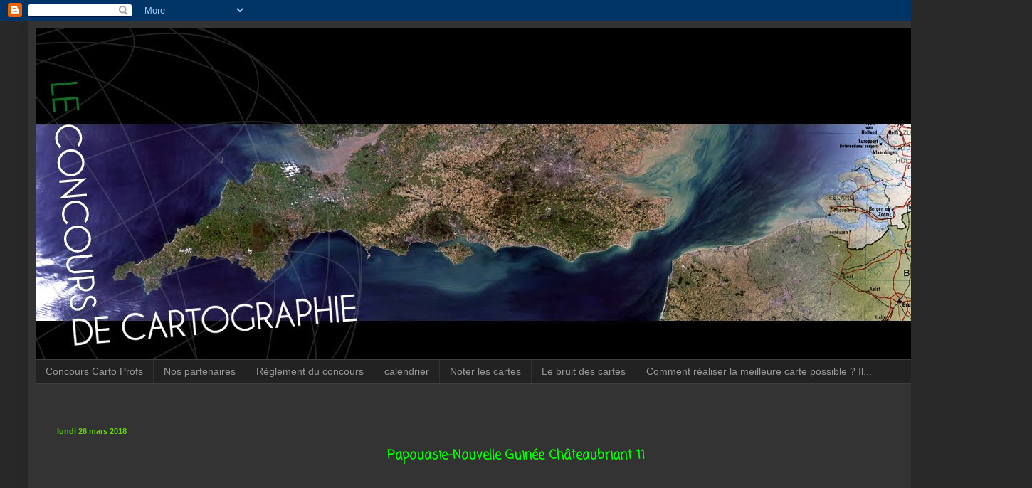

--- FILE ---
content_type: text/html; charset=UTF-8
request_url: https://concourscarto.blogspot.com/2018/03/papousie-var-11.html
body_size: 28103
content:
<!DOCTYPE html>
<html class='v2' dir='ltr' lang='fr'>
<head>
<link href='https://www.blogger.com/static/v1/widgets/335934321-css_bundle_v2.css' rel='stylesheet' type='text/css'/>
<meta content='width=1100' name='viewport'/>
<meta content='text/html; charset=UTF-8' http-equiv='Content-Type'/>
<meta content='blogger' name='generator'/>
<link href='https://concourscarto.blogspot.com/favicon.ico' rel='icon' type='image/x-icon'/>
<link href='http://concourscarto.blogspot.com/2018/03/papousie-var-11.html' rel='canonical'/>
<link rel="alternate" type="application/atom+xml" title="Concours Carto 4ème - Atom" href="https://concourscarto.blogspot.com/feeds/posts/default" />
<link rel="alternate" type="application/rss+xml" title="Concours Carto 4ème - RSS" href="https://concourscarto.blogspot.com/feeds/posts/default?alt=rss" />
<link rel="service.post" type="application/atom+xml" title="Concours Carto 4ème - Atom" href="https://www.blogger.com/feeds/1018654840089935769/posts/default" />

<link rel="alternate" type="application/atom+xml" title="Concours Carto 4ème - Atom" href="https://concourscarto.blogspot.com/feeds/6892884965184119128/comments/default" />
<!--Can't find substitution for tag [blog.ieCssRetrofitLinks]-->
<meta content='http://concourscarto.blogspot.com/2018/03/papousie-var-11.html' property='og:url'/>
<meta content='Concours Carto 4ème' property='og:title'/>
<meta content=' Papouasie-Nouvelle Guinée Châteaubriant 11   ' property='og:description'/>
<title>Concours Carto 4ème</title>
<style type='text/css'>@font-face{font-family:'Coming Soon';font-style:normal;font-weight:400;font-display:swap;src:url(//fonts.gstatic.com/s/comingsoon/v20/qWcuB6mzpYL7AJ2VfdQR1t-VWDnRsDkg.woff2)format('woff2');unicode-range:U+0000-00FF,U+0131,U+0152-0153,U+02BB-02BC,U+02C6,U+02DA,U+02DC,U+0304,U+0308,U+0329,U+2000-206F,U+20AC,U+2122,U+2191,U+2193,U+2212,U+2215,U+FEFF,U+FFFD;}</style>
<style id='page-skin-1' type='text/css'><!--
/*
-----------------------------------------------
Blogger Template Style
Name:     Simple
Designer: Blogger
URL:      www.blogger.com
----------------------------------------------- */
/* Content
----------------------------------------------- */
body {
font: normal normal 12px Coming Soon;
color: #cccccc;
background: #292929 none repeat scroll top left;
padding: 0 40px 40px 40px;
}
html body .region-inner {
min-width: 0;
max-width: 100%;
width: auto;
}
h2 {
font-size: 22px;
}
a:link {
text-decoration:none;
color: #dd7700;
}
a:visited {
text-decoration:none;
color: #cc6600;
}
a:hover {
text-decoration:underline;
color: #cc6600;
}
.body-fauxcolumn-outer .fauxcolumn-inner {
background: transparent none repeat scroll top left;
_background-image: none;
}
.body-fauxcolumn-outer .cap-top {
position: absolute;
z-index: 1;
height: 400px;
width: 100%;
}
.body-fauxcolumn-outer .cap-top .cap-left {
width: 100%;
background: transparent none repeat-x scroll top left;
_background-image: none;
}
.content-outer {
-moz-box-shadow: 0 0 40px rgba(0, 0, 0, .15);
-webkit-box-shadow: 0 0 5px rgba(0, 0, 0, .15);
-goog-ms-box-shadow: 0 0 10px #333333;
box-shadow: 0 0 40px rgba(0, 0, 0, .15);
margin-bottom: 1px;
}
.content-inner {
padding: 10px 10px;
}
.content-inner {
background-color: #333333;
}
/* Header
----------------------------------------------- */
.header-outer {
background: transparent none repeat-x scroll 0 -400px;
_background-image: none;
}
.Header h1 {
font: normal normal 60px Arial, Tahoma, Helvetica, FreeSans, sans-serif;
color: #ffffff;
text-shadow: -1px -1px 1px rgba(0, 0, 0, .2);
}
.Header h1 a {
color: #ffffff;
}
.Header .description {
font-size: 140%;
color: #aaaaaa;
}
.header-inner .Header .titlewrapper {
padding: 22px 30px;
}
.header-inner .Header .descriptionwrapper {
padding: 0 30px;
}
/* Tabs
----------------------------------------------- */
.tabs-inner .section:first-child {
border-top: 1px solid #404040;
}
.tabs-inner .section:first-child ul {
margin-top: -1px;
border-top: 1px solid #404040;
border-left: 0 solid #404040;
border-right: 0 solid #404040;
}
.tabs-inner .widget ul {
background: #222222 none repeat-x scroll 0 -800px;
_background-image: none;
border-bottom: 1px solid #404040;
margin-top: 0;
margin-left: -30px;
margin-right: -30px;
}
.tabs-inner .widget li a {
display: inline-block;
padding: .6em 1em;
font: normal normal 14px Arial, Tahoma, Helvetica, FreeSans, sans-serif;
color: #999999;
border-left: 1px solid #333333;
border-right: 0 solid #404040;
}
.tabs-inner .widget li:first-child a {
border-left: none;
}
.tabs-inner .widget li.selected a, .tabs-inner .widget li a:hover {
color: #ffffff;
background-color: #000000;
text-decoration: none;
}
/* Columns
----------------------------------------------- */
.main-outer {
border-top: 0 solid #404040;
}
.fauxcolumn-left-outer .fauxcolumn-inner {
border-right: 1px solid #404040;
}
.fauxcolumn-right-outer .fauxcolumn-inner {
border-left: 1px solid #404040;
}
/* Headings
----------------------------------------------- */
div.widget > h2,
div.widget h2.title {
margin: 0 0 1em 0;
font: normal bold 11px Arial, Tahoma, Helvetica, FreeSans, sans-serif;
color: #ffffff;
}
/* Widgets
----------------------------------------------- */
.widget .zippy {
color: #999999;
text-shadow: 2px 2px 1px rgba(0, 0, 0, .1);
}
.widget .popular-posts ul {
list-style: none;
}
/* Posts
----------------------------------------------- */
h2.date-header {
font: normal bold 11px Arial, Tahoma, Helvetica, FreeSans, sans-serif;
}
.date-header span {
background-color: transparent;
color: #65dd00;
padding: inherit;
letter-spacing: inherit;
margin: inherit;
}
.main-inner {
padding-top: 30px;
padding-bottom: 30px;
}
.main-inner .column-center-inner {
padding: 0 15px;
}
.main-inner .column-center-inner .section {
margin: 0 15px;
}
.post {
margin: 0 0 25px 0;
}
h3.post-title, .comments h4 {
font: normal normal 22px Arial, Tahoma, Helvetica, FreeSans, sans-serif;
margin: .75em 0 0;
}
.post-body {
font-size: 110%;
line-height: 1.4;
position: relative;
}
.post-body img, .post-body .tr-caption-container, .Profile img, .Image img,
.BlogList .item-thumbnail img {
padding: 0;
background: #111111;
border: 1px solid #111111;
-moz-box-shadow: 1px 1px 5px rgba(0, 0, 0, .1);
-webkit-box-shadow: 1px 1px 5px rgba(0, 0, 0, .1);
box-shadow: 1px 1px 5px rgba(0, 0, 0, .1);
}
.post-body img, .post-body .tr-caption-container {
padding: 1px;
}
.post-body .tr-caption-container {
color: #cccccc;
}
.post-body .tr-caption-container img {
padding: 0;
background: transparent;
border: none;
-moz-box-shadow: 0 0 0 rgba(0, 0, 0, .1);
-webkit-box-shadow: 0 0 0 rgba(0, 0, 0, .1);
box-shadow: 0 0 0 rgba(0, 0, 0, .1);
}
.post-header {
margin: 0 0 1.5em;
line-height: 1.6;
font-size: 90%;
}
.post-footer {
margin: 20px -2px 0;
padding: 5px 10px;
color: #888888;
background-color: #303030;
border-bottom: 1px solid #444444;
line-height: 1.6;
font-size: 90%;
}
#comments .comment-author {
padding-top: 1.5em;
border-top: 1px solid #404040;
background-position: 0 1.5em;
}
#comments .comment-author:first-child {
padding-top: 0;
border-top: none;
}
.avatar-image-container {
margin: .2em 0 0;
}
#comments .avatar-image-container img {
border: 1px solid #111111;
}
/* Comments
----------------------------------------------- */
.comments .comments-content .icon.blog-author {
background-repeat: no-repeat;
background-image: url([data-uri]);
}
.comments .comments-content .loadmore a {
border-top: 1px solid #999999;
border-bottom: 1px solid #999999;
}
.comments .comment-thread.inline-thread {
background-color: #303030;
}
.comments .continue {
border-top: 2px solid #999999;
}
/* Accents
---------------------------------------------- */
.section-columns td.columns-cell {
border-left: 1px solid #404040;
}
.blog-pager {
background: transparent none no-repeat scroll top center;
}
.blog-pager-older-link, .home-link,
.blog-pager-newer-link {
background-color: #333333;
padding: 5px;
}
.footer-outer {
border-top: 0 dashed #bbbbbb;
}
/* Mobile
----------------------------------------------- */
body.mobile  {
background-size: auto;
}
.mobile .body-fauxcolumn-outer {
background: transparent none repeat scroll top left;
}
.mobile .body-fauxcolumn-outer .cap-top {
background-size: 100% auto;
}
.mobile .content-outer {
-webkit-box-shadow: 0 0 3px rgba(0, 0, 0, .15);
box-shadow: 0 0 3px rgba(0, 0, 0, .15);
}
.mobile .tabs-inner .widget ul {
margin-left: 0;
margin-right: 0;
}
.mobile .post {
margin: 0;
}
.mobile .main-inner .column-center-inner .section {
margin: 0;
}
.mobile .date-header span {
padding: 0.1em 10px;
margin: 0 -10px;
}
.mobile h3.post-title {
margin: 0;
}
.mobile .blog-pager {
background: transparent none no-repeat scroll top center;
}
.mobile .footer-outer {
border-top: none;
}
.mobile .main-inner, .mobile .footer-inner {
background-color: #333333;
}
.mobile-index-contents {
color: #cccccc;
}
.mobile-link-button {
background-color: #dd7700;
}
.mobile-link-button a:link, .mobile-link-button a:visited {
color: #ffffff;
}
.mobile .tabs-inner .section:first-child {
border-top: none;
}
.mobile .tabs-inner .PageList .widget-content {
background-color: #000000;
color: #ffffff;
border-top: 1px solid #404040;
border-bottom: 1px solid #404040;
}
.mobile .tabs-inner .PageList .widget-content .pagelist-arrow {
border-left: 1px solid #404040;
}

--></style>
<style id='template-skin-1' type='text/css'><!--
body {
min-width: 1370px;
}
.content-outer, .content-fauxcolumn-outer, .region-inner {
min-width: 1370px;
max-width: 1370px;
_width: 1370px;
}
.main-inner .columns {
padding-left: 0px;
padding-right: 0px;
}
.main-inner .fauxcolumn-center-outer {
left: 0px;
right: 0px;
/* IE6 does not respect left and right together */
_width: expression(this.parentNode.offsetWidth -
parseInt("0px") -
parseInt("0px") + 'px');
}
.main-inner .fauxcolumn-left-outer {
width: 0px;
}
.main-inner .fauxcolumn-right-outer {
width: 0px;
}
.main-inner .column-left-outer {
width: 0px;
right: 100%;
margin-left: -0px;
}
.main-inner .column-right-outer {
width: 0px;
margin-right: -0px;
}
#layout {
min-width: 0;
}
#layout .content-outer {
min-width: 0;
width: 800px;
}
#layout .region-inner {
min-width: 0;
width: auto;
}
body#layout div.add_widget {
padding: 8px;
}
body#layout div.add_widget a {
margin-left: 32px;
}
--></style>
<link href='https://www.blogger.com/dyn-css/authorization.css?targetBlogID=1018654840089935769&amp;zx=45abfa96-0ef5-4a5c-bdfe-32fbe7b3d00c' media='none' onload='if(media!=&#39;all&#39;)media=&#39;all&#39;' rel='stylesheet'/><noscript><link href='https://www.blogger.com/dyn-css/authorization.css?targetBlogID=1018654840089935769&amp;zx=45abfa96-0ef5-4a5c-bdfe-32fbe7b3d00c' rel='stylesheet'/></noscript>
<meta name='google-adsense-platform-account' content='ca-host-pub-1556223355139109'/>
<meta name='google-adsense-platform-domain' content='blogspot.com'/>

</head>
<body class='loading variant-dark'>
<div class='navbar section' id='navbar' name='Navbar'><div class='widget Navbar' data-version='1' id='Navbar1'><script type="text/javascript">
    function setAttributeOnload(object, attribute, val) {
      if(window.addEventListener) {
        window.addEventListener('load',
          function(){ object[attribute] = val; }, false);
      } else {
        window.attachEvent('onload', function(){ object[attribute] = val; });
      }
    }
  </script>
<div id="navbar-iframe-container"></div>
<script type="text/javascript" src="https://apis.google.com/js/platform.js"></script>
<script type="text/javascript">
      gapi.load("gapi.iframes:gapi.iframes.style.bubble", function() {
        if (gapi.iframes && gapi.iframes.getContext) {
          gapi.iframes.getContext().openChild({
              url: 'https://www.blogger.com/navbar/1018654840089935769?po\x3d6892884965184119128\x26origin\x3dhttps://concourscarto.blogspot.com',
              where: document.getElementById("navbar-iframe-container"),
              id: "navbar-iframe"
          });
        }
      });
    </script><script type="text/javascript">
(function() {
var script = document.createElement('script');
script.type = 'text/javascript';
script.src = '//pagead2.googlesyndication.com/pagead/js/google_top_exp.js';
var head = document.getElementsByTagName('head')[0];
if (head) {
head.appendChild(script);
}})();
</script>
</div></div>
<div class='body-fauxcolumns'>
<div class='fauxcolumn-outer body-fauxcolumn-outer'>
<div class='cap-top'>
<div class='cap-left'></div>
<div class='cap-right'></div>
</div>
<div class='fauxborder-left'>
<div class='fauxborder-right'></div>
<div class='fauxcolumn-inner'>
</div>
</div>
<div class='cap-bottom'>
<div class='cap-left'></div>
<div class='cap-right'></div>
</div>
</div>
</div>
<div class='content'>
<div class='content-fauxcolumns'>
<div class='fauxcolumn-outer content-fauxcolumn-outer'>
<div class='cap-top'>
<div class='cap-left'></div>
<div class='cap-right'></div>
</div>
<div class='fauxborder-left'>
<div class='fauxborder-right'></div>
<div class='fauxcolumn-inner'>
</div>
</div>
<div class='cap-bottom'>
<div class='cap-left'></div>
<div class='cap-right'></div>
</div>
</div>
</div>
<div class='content-outer'>
<div class='content-cap-top cap-top'>
<div class='cap-left'></div>
<div class='cap-right'></div>
</div>
<div class='fauxborder-left content-fauxborder-left'>
<div class='fauxborder-right content-fauxborder-right'></div>
<div class='content-inner'>
<header>
<div class='header-outer'>
<div class='header-cap-top cap-top'>
<div class='cap-left'></div>
<div class='cap-right'></div>
</div>
<div class='fauxborder-left header-fauxborder-left'>
<div class='fauxborder-right header-fauxborder-right'></div>
<div class='region-inner header-inner'>
<div class='header section' id='header' name='En-tête'><div class='widget Header' data-version='1' id='Header1'>
<div id='header-inner'>
<a href='https://concourscarto.blogspot.com/' style='display: block'>
<img alt='Concours Carto 4ème' height='465px; ' id='Header1_headerimg' src='https://blogger.googleusercontent.com/img/b/R29vZ2xl/AVvXsEjiHZCzfZhGeQ85yQUc7ZAcWIeWDV6_VSNMCiMEMOfnuMRxjMCxTqBp5BwaC2FC6D-UBJlxyvalJqr6PTNqs6MoHWa3lBg0iacPugD3T1CLaKIHDdNvjVW2PxkQQWOz-6XHbxXU3YCTPxR7/s1600/%255B05%255D+BANDEAU+DEF+STANDARD+w.+TITRE.jpg' style='display: block' width='1600px; '/>
</a>
</div>
</div></div>
</div>
</div>
<div class='header-cap-bottom cap-bottom'>
<div class='cap-left'></div>
<div class='cap-right'></div>
</div>
</div>
</header>
<div class='tabs-outer'>
<div class='tabs-cap-top cap-top'>
<div class='cap-left'></div>
<div class='cap-right'></div>
</div>
<div class='fauxborder-left tabs-fauxborder-left'>
<div class='fauxborder-right tabs-fauxborder-right'></div>
<div class='region-inner tabs-inner'>
<div class='tabs section' id='crosscol' name='Toutes les colonnes'><div class='widget PageList' data-version='1' id='PageList1'>
<div class='widget-content'>
<ul>
<li>
<a href='https://concourscarto.blogspot.com/p/blog-page_4.html'>Concours Carto Profs</a>
</li>
<li>
<a href='https://concourscarto.blogspot.com/p/blog-page_15.html'>Nos partenaires </a>
</li>
<li>
<a href='https://concourscarto.blogspot.com/p/reglement-du-concours.html'>Règlement du concours</a>
</li>
<li>
<a href='https://concourscarto.blogspot.com/p/calendrier.html'>calendrier</a>
</li>
<li>
<a href='https://concourscarto.blogspot.com/p/noter-les-cartes.html'>Noter les cartes</a>
</li>
<li>
<a href='https://concourscarto.blogspot.com/p/tout-le-monde-en-parle.html'>Le bruit des cartes </a>
</li>
<li>
<a href='https://concourscarto.blogspot.com/p/realiser-une-carte.html'>Comment réaliser la meilleure carte possible ?

Il...</a>
</li>
</ul>
<div class='clear'></div>
</div>
</div></div>
<div class='tabs section' id='crosscol-overflow' name='Cross-Column 2'><div class='widget HTML' data-version='1' id='HTML5'>
<h2 class='title'>Concours de Cartographie 4ème A</h2>
<div class='widget-content'>
</div>
<div class='clear'></div>
</div></div>
</div>
</div>
<div class='tabs-cap-bottom cap-bottom'>
<div class='cap-left'></div>
<div class='cap-right'></div>
</div>
</div>
<div class='main-outer'>
<div class='main-cap-top cap-top'>
<div class='cap-left'></div>
<div class='cap-right'></div>
</div>
<div class='fauxborder-left main-fauxborder-left'>
<div class='fauxborder-right main-fauxborder-right'></div>
<div class='region-inner main-inner'>
<div class='columns fauxcolumns'>
<div class='fauxcolumn-outer fauxcolumn-center-outer'>
<div class='cap-top'>
<div class='cap-left'></div>
<div class='cap-right'></div>
</div>
<div class='fauxborder-left'>
<div class='fauxborder-right'></div>
<div class='fauxcolumn-inner'>
</div>
</div>
<div class='cap-bottom'>
<div class='cap-left'></div>
<div class='cap-right'></div>
</div>
</div>
<div class='fauxcolumn-outer fauxcolumn-left-outer'>
<div class='cap-top'>
<div class='cap-left'></div>
<div class='cap-right'></div>
</div>
<div class='fauxborder-left'>
<div class='fauxborder-right'></div>
<div class='fauxcolumn-inner'>
</div>
</div>
<div class='cap-bottom'>
<div class='cap-left'></div>
<div class='cap-right'></div>
</div>
</div>
<div class='fauxcolumn-outer fauxcolumn-right-outer'>
<div class='cap-top'>
<div class='cap-left'></div>
<div class='cap-right'></div>
</div>
<div class='fauxborder-left'>
<div class='fauxborder-right'></div>
<div class='fauxcolumn-inner'>
</div>
</div>
<div class='cap-bottom'>
<div class='cap-left'></div>
<div class='cap-right'></div>
</div>
</div>
<!-- corrects IE6 width calculation -->
<div class='columns-inner'>
<div class='column-center-outer'>
<div class='column-center-inner'>
<div class='main section' id='main' name='Principal'><div class='widget Blog' data-version='1' id='Blog1'>
<div class='blog-posts hfeed'>

          <div class="date-outer">
        
<h2 class='date-header'><span>lundi 26 mars 2018</span></h2>

          <div class="date-posts">
        
<div class='post-outer'>
<div class='post hentry uncustomized-post-template' itemprop='blogPost' itemscope='itemscope' itemtype='http://schema.org/BlogPosting'>
<meta content='1018654840089935769' itemprop='blogId'/>
<meta content='6892884965184119128' itemprop='postId'/>
<a name='6892884965184119128'></a>
<div class='post-header'>
<div class='post-header-line-1'></div>
</div>
<div class='post-body entry-content' id='post-body-6892884965184119128' itemprop='description articleBody'>
<div style="text-align: center;">
<span style="color: lime;"><b><span style="font-size: large;">Papouasie-Nouvelle Guinée Châteaubriant 11</span></b></span></div>
<br />
<br /><iframe class="scribd_iframe_embed" title="Papousie VAR 11" src="https://www.scribd.com/embeds/374851344/content?start_page=1&view_mode=scroll&access_key=key-uDXxtgGO06bwljvxH2vV&show_recommendations=false" data-auto-height="false" data-aspect-ratio="1.4124168514412416" scrolling="no" id="doc_69510" width="100%" height="600" frameborder="0"></iframe>
<div style='clear: both;'></div>
</div>
<div class='post-footer'>
<div class='post-footer-line post-footer-line-1'>
<span class='post-author vcard'>
</span>
<span class='post-timestamp'>
</span>
<span class='post-comment-link'>
</span>
<span class='post-icons'>
<span class='item-action'>
<a href='https://www.blogger.com/email-post/1018654840089935769/6892884965184119128' title='Envoyer l&#39;article par e-mail'>
<img alt='' class='icon-action' height='13' src='https://resources.blogblog.com/img/icon18_email.gif' width='18'/>
</a>
</span>
<span class='item-control blog-admin pid-1578088782'>
<a href='https://www.blogger.com/post-edit.g?blogID=1018654840089935769&postID=6892884965184119128&from=pencil' title='Modifier l&#39;article'>
<img alt='' class='icon-action' height='18' src='https://resources.blogblog.com/img/icon18_edit_allbkg.gif' width='18'/>
</a>
</span>
</span>
<div class='post-share-buttons goog-inline-block'>
<a class='goog-inline-block share-button sb-email' href='https://www.blogger.com/share-post.g?blogID=1018654840089935769&postID=6892884965184119128&target=email' target='_blank' title='Envoyer par e-mail'><span class='share-button-link-text'>Envoyer par e-mail</span></a><a class='goog-inline-block share-button sb-blog' href='https://www.blogger.com/share-post.g?blogID=1018654840089935769&postID=6892884965184119128&target=blog' onclick='window.open(this.href, "_blank", "height=270,width=475"); return false;' target='_blank' title='BlogThis!'><span class='share-button-link-text'>BlogThis!</span></a><a class='goog-inline-block share-button sb-twitter' href='https://www.blogger.com/share-post.g?blogID=1018654840089935769&postID=6892884965184119128&target=twitter' target='_blank' title='Partager sur X'><span class='share-button-link-text'>Partager sur X</span></a><a class='goog-inline-block share-button sb-facebook' href='https://www.blogger.com/share-post.g?blogID=1018654840089935769&postID=6892884965184119128&target=facebook' onclick='window.open(this.href, "_blank", "height=430,width=640"); return false;' target='_blank' title='Partager sur Facebook'><span class='share-button-link-text'>Partager sur Facebook</span></a><a class='goog-inline-block share-button sb-pinterest' href='https://www.blogger.com/share-post.g?blogID=1018654840089935769&postID=6892884965184119128&target=pinterest' target='_blank' title='Partager sur Pinterest'><span class='share-button-link-text'>Partager sur Pinterest</span></a>
</div>
</div>
<div class='post-footer-line post-footer-line-2'>
<span class='post-labels'>
</span>
</div>
<div class='post-footer-line post-footer-line-3'>
<span class='post-location'>
</span>
</div>
</div>
</div>
<div class='comments' id='comments'>
<a name='comments'></a>
<h4>55&#160;commentaires:</h4>
<div class='comments-content'>
<script async='async' src='' type='text/javascript'></script>
<script type='text/javascript'>
    (function() {
      var items = null;
      var msgs = null;
      var config = {};

// <![CDATA[
      var cursor = null;
      if (items && items.length > 0) {
        cursor = parseInt(items[items.length - 1].timestamp) + 1;
      }

      var bodyFromEntry = function(entry) {
        var text = (entry &&
                    ((entry.content && entry.content.$t) ||
                     (entry.summary && entry.summary.$t))) ||
            '';
        if (entry && entry.gd$extendedProperty) {
          for (var k in entry.gd$extendedProperty) {
            if (entry.gd$extendedProperty[k].name == 'blogger.contentRemoved') {
              return '<span class="deleted-comment">' + text + '</span>';
            }
          }
        }
        return text;
      }

      var parse = function(data) {
        cursor = null;
        var comments = [];
        if (data && data.feed && data.feed.entry) {
          for (var i = 0, entry; entry = data.feed.entry[i]; i++) {
            var comment = {};
            // comment ID, parsed out of the original id format
            var id = /blog-(\d+).post-(\d+)/.exec(entry.id.$t);
            comment.id = id ? id[2] : null;
            comment.body = bodyFromEntry(entry);
            comment.timestamp = Date.parse(entry.published.$t) + '';
            if (entry.author && entry.author.constructor === Array) {
              var auth = entry.author[0];
              if (auth) {
                comment.author = {
                  name: (auth.name ? auth.name.$t : undefined),
                  profileUrl: (auth.uri ? auth.uri.$t : undefined),
                  avatarUrl: (auth.gd$image ? auth.gd$image.src : undefined)
                };
              }
            }
            if (entry.link) {
              if (entry.link[2]) {
                comment.link = comment.permalink = entry.link[2].href;
              }
              if (entry.link[3]) {
                var pid = /.*comments\/default\/(\d+)\?.*/.exec(entry.link[3].href);
                if (pid && pid[1]) {
                  comment.parentId = pid[1];
                }
              }
            }
            comment.deleteclass = 'item-control blog-admin';
            if (entry.gd$extendedProperty) {
              for (var k in entry.gd$extendedProperty) {
                if (entry.gd$extendedProperty[k].name == 'blogger.itemClass') {
                  comment.deleteclass += ' ' + entry.gd$extendedProperty[k].value;
                } else if (entry.gd$extendedProperty[k].name == 'blogger.displayTime') {
                  comment.displayTime = entry.gd$extendedProperty[k].value;
                }
              }
            }
            comments.push(comment);
          }
        }
        return comments;
      };

      var paginator = function(callback) {
        if (hasMore()) {
          var url = config.feed + '?alt=json&v=2&orderby=published&reverse=false&max-results=50';
          if (cursor) {
            url += '&published-min=' + new Date(cursor).toISOString();
          }
          window.bloggercomments = function(data) {
            var parsed = parse(data);
            cursor = parsed.length < 50 ? null
                : parseInt(parsed[parsed.length - 1].timestamp) + 1
            callback(parsed);
            window.bloggercomments = null;
          }
          url += '&callback=bloggercomments';
          var script = document.createElement('script');
          script.type = 'text/javascript';
          script.src = url;
          document.getElementsByTagName('head')[0].appendChild(script);
        }
      };
      var hasMore = function() {
        return !!cursor;
      };
      var getMeta = function(key, comment) {
        if ('iswriter' == key) {
          var matches = !!comment.author
              && comment.author.name == config.authorName
              && comment.author.profileUrl == config.authorUrl;
          return matches ? 'true' : '';
        } else if ('deletelink' == key) {
          return config.baseUri + '/comment/delete/'
               + config.blogId + '/' + comment.id;
        } else if ('deleteclass' == key) {
          return comment.deleteclass;
        }
        return '';
      };

      var replybox = null;
      var replyUrlParts = null;
      var replyParent = undefined;

      var onReply = function(commentId, domId) {
        if (replybox == null) {
          // lazily cache replybox, and adjust to suit this style:
          replybox = document.getElementById('comment-editor');
          if (replybox != null) {
            replybox.height = '250px';
            replybox.style.display = 'block';
            replyUrlParts = replybox.src.split('#');
          }
        }
        if (replybox && (commentId !== replyParent)) {
          replybox.src = '';
          document.getElementById(domId).insertBefore(replybox, null);
          replybox.src = replyUrlParts[0]
              + (commentId ? '&parentID=' + commentId : '')
              + '#' + replyUrlParts[1];
          replyParent = commentId;
        }
      };

      var hash = (window.location.hash || '#').substring(1);
      var startThread, targetComment;
      if (/^comment-form_/.test(hash)) {
        startThread = hash.substring('comment-form_'.length);
      } else if (/^c[0-9]+$/.test(hash)) {
        targetComment = hash.substring(1);
      }

      // Configure commenting API:
      var configJso = {
        'maxDepth': config.maxThreadDepth
      };
      var provider = {
        'id': config.postId,
        'data': items,
        'loadNext': paginator,
        'hasMore': hasMore,
        'getMeta': getMeta,
        'onReply': onReply,
        'rendered': true,
        'initComment': targetComment,
        'initReplyThread': startThread,
        'config': configJso,
        'messages': msgs
      };

      var render = function() {
        if (window.goog && window.goog.comments) {
          var holder = document.getElementById('comment-holder');
          window.goog.comments.render(holder, provider);
        }
      };

      // render now, or queue to render when library loads:
      if (window.goog && window.goog.comments) {
        render();
      } else {
        window.goog = window.goog || {};
        window.goog.comments = window.goog.comments || {};
        window.goog.comments.loadQueue = window.goog.comments.loadQueue || [];
        window.goog.comments.loadQueue.push(render);
      }
    })();
// ]]>
  </script>
<div id='comment-holder'>
<div class="comment-thread toplevel-thread"><ol id="top-ra"><li class="comment" id="c4730902435464230246"><div class="avatar-image-container"><img src="//resources.blogblog.com/img/blank.gif" alt=""/></div><div class="comment-block"><div class="comment-header"><cite class="user">hugo.f de pontvallain</cite><span class="icon user "></span><span class="datetime secondary-text"><a rel="nofollow" href="https://concourscarto.blogspot.com/2018/03/papousie-var-11.html?showComment=1522066309428#c4730902435464230246">26 mars 2018 à 14:11</a></span></div><p class="comment-content">bonjour,<br><br>je commente votre carte tout d&#39;abord je tient à vous faire part que votre carte est trop chargé à mon gout cependant la rose des vents est très bien réalisée la carte est propre bien colorié la légende est bien organisée les codes cartographiques sont bien respecter, les points négatif comme je l&#39;ai dit au début la carte est trop chargé la rose des vents j&#39;ai l&#39;impression qu&#39;elle à été coller sinon bravo à vous ces une très belle carte <br><br>à la prochaine au revoir et bonne chance à vous!</p><span class="comment-actions secondary-text"><a class="comment-reply" target="_self" data-comment-id="4730902435464230246">Répondre</a><span class="item-control blog-admin blog-admin pid-1943851365"><a target="_self" href="https://www.blogger.com/comment/delete/1018654840089935769/4730902435464230246">Supprimer</a></span></span></div><div class="comment-replies"><div id="c4730902435464230246-rt" class="comment-thread inline-thread hidden"><span class="thread-toggle thread-expanded"><span class="thread-arrow"></span><span class="thread-count"><a target="_self">Réponses</a></span></span><ol id="c4730902435464230246-ra" class="thread-chrome thread-expanded"><div></div><div id="c4730902435464230246-continue" class="continue"><a class="comment-reply" target="_self" data-comment-id="4730902435464230246">Répondre</a></div></ol></div></div><div class="comment-replybox-single" id="c4730902435464230246-ce"></div></li><li class="comment" id="c19888625787287087"><div class="avatar-image-container"><img src="//resources.blogblog.com/img/blank.gif" alt=""/></div><div class="comment-block"><div class="comment-header"><cite class="user">Yanis de ponvallain</cite><span class="icon user "></span><span class="datetime secondary-text"><a rel="nofollow" href="https://concourscarto.blogspot.com/2018/03/papousie-var-11.html?showComment=1522066345412#c19888625787287087">26 mars 2018 à 14:12</a></span></div><p class="comment-content">BONJOUR<br>votre carte n&#39;est pas très jolie les dessin sont mal colorier la rose des vent n&#39;est pas très jolie<br><br><br><br><br><br><br><br><br><br><br><br><br><br><br><br><br><br><br><br><br><br><br><br><br><br><br><br></p><span class="comment-actions secondary-text"><a class="comment-reply" target="_self" data-comment-id="19888625787287087">Répondre</a><span class="item-control blog-admin blog-admin pid-1943851365"><a target="_self" href="https://www.blogger.com/comment/delete/1018654840089935769/19888625787287087">Supprimer</a></span></span></div><div class="comment-replies"><div id="c19888625787287087-rt" class="comment-thread inline-thread hidden"><span class="thread-toggle thread-expanded"><span class="thread-arrow"></span><span class="thread-count"><a target="_self">Réponses</a></span></span><ol id="c19888625787287087-ra" class="thread-chrome thread-expanded"><div></div><div id="c19888625787287087-continue" class="continue"><a class="comment-reply" target="_self" data-comment-id="19888625787287087">Répondre</a></div></ol></div></div><div class="comment-replybox-single" id="c19888625787287087-ce"></div></li><li class="comment" id="c3470548566357331615"><div class="avatar-image-container"><img src="//resources.blogblog.com/img/blank.gif" alt=""/></div><div class="comment-block"><div class="comment-header"><cite class="user">maryse de Pontvallain</cite><span class="icon user "></span><span class="datetime secondary-text"><a rel="nofollow" href="https://concourscarto.blogspot.com/2018/03/papousie-var-11.html?showComment=1522066543658#c3470548566357331615">26 mars 2018 à 14:15</a></span></div><p class="comment-content">Bonjour ,<br>tout d&#39;abord votre carte est très colorée , elle a l&#39;air complète .<br>Pour les points positifs : dans votre carte , elle est très complète . Votre légende est complète aussi , elle est bien organisée et vos titres sont assez originaux .Il y a une rose des vents ce qui rajoute un petit plus car elle est bien faite.<br>Pour les points négatifs : la carte n&#39;est pas propre , elle est très brouillon on localise mal les éléments , on ne les trouve pas tout de suite , vos signes de cartographie ne sont pas fait à la règle , ce qui est brouillon également .<br>Dans l&#39;ensemble votre carte est bien au niveau des informations , mais au niveau de l&#8217;esthétisme ce n&#39;est pas trop ça . Bonne chance pour la suite et au revoir . </p><span class="comment-actions secondary-text"><a class="comment-reply" target="_self" data-comment-id="3470548566357331615">Répondre</a><span class="item-control blog-admin blog-admin pid-1943851365"><a target="_self" href="https://www.blogger.com/comment/delete/1018654840089935769/3470548566357331615">Supprimer</a></span></span></div><div class="comment-replies"><div id="c3470548566357331615-rt" class="comment-thread inline-thread hidden"><span class="thread-toggle thread-expanded"><span class="thread-arrow"></span><span class="thread-count"><a target="_self">Réponses</a></span></span><ol id="c3470548566357331615-ra" class="thread-chrome thread-expanded"><div></div><div id="c3470548566357331615-continue" class="continue"><a class="comment-reply" target="_self" data-comment-id="3470548566357331615">Répondre</a></div></ol></div></div><div class="comment-replybox-single" id="c3470548566357331615-ce"></div></li><li class="comment" id="c5062924558184319024"><div class="avatar-image-container"><img src="//resources.blogblog.com/img/blank.gif" alt=""/></div><div class="comment-block"><div class="comment-header"><cite class="user">kylian de pontvallain</cite><span class="icon user "></span><span class="datetime secondary-text"><a rel="nofollow" href="https://concourscarto.blogspot.com/2018/03/papousie-var-11.html?showComment=1522066584053#c5062924558184319024">26 mars 2018 à 14:16</a></span></div><p class="comment-content">Bonjour<br>je suis navrer de vous le dire mais votre carte n est pas très propre et le feutre n est pas un très bon chois <br>mais la légende est bien faite et organiser et sa répond au thème même si ça aurais éter mieux ci vous aurié directement et pas coller la rose des vent <br>aurevoir bonne contuinuation</p><span class="comment-actions secondary-text"><a class="comment-reply" target="_self" data-comment-id="5062924558184319024">Répondre</a><span class="item-control blog-admin blog-admin pid-1943851365"><a target="_self" href="https://www.blogger.com/comment/delete/1018654840089935769/5062924558184319024">Supprimer</a></span></span></div><div class="comment-replies"><div id="c5062924558184319024-rt" class="comment-thread inline-thread hidden"><span class="thread-toggle thread-expanded"><span class="thread-arrow"></span><span class="thread-count"><a target="_self">Réponses</a></span></span><ol id="c5062924558184319024-ra" class="thread-chrome thread-expanded"><div></div><div id="c5062924558184319024-continue" class="continue"><a class="comment-reply" target="_self" data-comment-id="5062924558184319024">Répondre</a></div></ol></div></div><div class="comment-replybox-single" id="c5062924558184319024-ce"></div></li><li class="comment" id="c4957003146244830369"><div class="avatar-image-container"><img src="//resources.blogblog.com/img/blank.gif" alt=""/></div><div class="comment-block"><div class="comment-header"><cite class="user">Lilian de Pontvallain</cite><span class="icon user "></span><span class="datetime secondary-text"><a rel="nofollow" href="https://concourscarto.blogspot.com/2018/03/papousie-var-11.html?showComment=1522066593536#c4957003146244830369">26 mars 2018 à 14:16</a></span></div><p class="comment-content">Bonjour.<br>Alors votre carte n&#39;est PAS PROPRE et pas très bien coloriée, les pictogrammes dépassent, ne sont pas fait à la règle de cartographie et la rose des vents a été collée sur la carte cependant la titre et noms de villes sont bien écrits et les flèches sont bien faites.<br>La légende a été écrit à l&#39;ordinateur comme je l&#39;aime.<br>Bravo vous avez bien travaillés.<br>Cordialement Lilian de Pontvallain.<br></p><span class="comment-actions secondary-text"><a class="comment-reply" target="_self" data-comment-id="4957003146244830369">Répondre</a><span class="item-control blog-admin blog-admin pid-1943851365"><a target="_self" href="https://www.blogger.com/comment/delete/1018654840089935769/4957003146244830369">Supprimer</a></span></span></div><div class="comment-replies"><div id="c4957003146244830369-rt" class="comment-thread inline-thread hidden"><span class="thread-toggle thread-expanded"><span class="thread-arrow"></span><span class="thread-count"><a target="_self">Réponses</a></span></span><ol id="c4957003146244830369-ra" class="thread-chrome thread-expanded"><div></div><div id="c4957003146244830369-continue" class="continue"><a class="comment-reply" target="_self" data-comment-id="4957003146244830369">Répondre</a></div></ol></div></div><div class="comment-replybox-single" id="c4957003146244830369-ce"></div></li><li class="comment" id="c6326835298002588861"><div class="avatar-image-container"><img src="//resources.blogblog.com/img/blank.gif" alt=""/></div><div class="comment-block"><div class="comment-header"><cite class="user">Anais de pontvallain</cite><span class="icon user "></span><span class="datetime secondary-text"><a rel="nofollow" href="https://concourscarto.blogspot.com/2018/03/papousie-var-11.html?showComment=1522067722936#c6326835298002588861">26 mars 2018 à 14:35</a></span></div><p class="comment-content">Bonjour,<br>Tout d&#39;abord votre carte est très chargée et a sans doute toute les informations qui sont demandées.<br>Comme points positifs il y a une rose des vents et il a beaucoup d&#39;informations un peu trop a mon gout,et la légende est bien faite grâce a l&#39;ordinateur.<br>Comme points négatifs il y a beaucoup trop de trace visible sur la carte ont vois les traces de colles autour de la rose des vents sur la légende les signes cartographiques ne sont pas faits avec une règles et sur la carte vous avez marquez &quot;Océan Pacifique&quot; et vous l&#39;avez souligner alors que le reste vous ne l&#39;avez pas souligner sa ne fait pas très beau et donc une trace de plus sur votre carte,la carte a beaucoup trop de couleur et les ronds sont tous de la même grosseur donc ont distingue moins les informations les couleur sont fait avec un crayon feutre se qui gâche tous votre coloriage et certain noms de villes ou de régions sont invisible ou couper par la carte.<br>Au revoir et malgré ses défauts bon courage pour la suite.    </p><span class="comment-actions secondary-text"><a class="comment-reply" target="_self" data-comment-id="6326835298002588861">Répondre</a><span class="item-control blog-admin blog-admin pid-1943851365"><a target="_self" href="https://www.blogger.com/comment/delete/1018654840089935769/6326835298002588861">Supprimer</a></span></span></div><div class="comment-replies"><div id="c6326835298002588861-rt" class="comment-thread inline-thread hidden"><span class="thread-toggle thread-expanded"><span class="thread-arrow"></span><span class="thread-count"><a target="_self">Réponses</a></span></span><ol id="c6326835298002588861-ra" class="thread-chrome thread-expanded"><div></div><div id="c6326835298002588861-continue" class="continue"><a class="comment-reply" target="_self" data-comment-id="6326835298002588861">Répondre</a></div></ol></div></div><div class="comment-replybox-single" id="c6326835298002588861-ce"></div></li><li class="comment" id="c7471087278281408338"><div class="avatar-image-container"><img src="//resources.blogblog.com/img/blank.gif" alt=""/></div><div class="comment-block"><div class="comment-header"><cite class="user">léo de Pontvallain</cite><span class="icon user "></span><span class="datetime secondary-text"><a rel="nofollow" href="https://concourscarto.blogspot.com/2018/03/papousie-var-11.html?showComment=1522068656949#c7471087278281408338">26 mars 2018 à 14:50</a></span></div><p class="comment-content">Bonjour ,<br>Tout d&#39;abord la carte est très charge et c&#8217;est pas très joli.<br>IL y a une rose des vents cet cas le point positif </p><span class="comment-actions secondary-text"><a class="comment-reply" target="_self" data-comment-id="7471087278281408338">Répondre</a><span class="item-control blog-admin blog-admin pid-1943851365"><a target="_self" href="https://www.blogger.com/comment/delete/1018654840089935769/7471087278281408338">Supprimer</a></span></span></div><div class="comment-replies"><div id="c7471087278281408338-rt" class="comment-thread inline-thread hidden"><span class="thread-toggle thread-expanded"><span class="thread-arrow"></span><span class="thread-count"><a target="_self">Réponses</a></span></span><ol id="c7471087278281408338-ra" class="thread-chrome thread-expanded"><div></div><div id="c7471087278281408338-continue" class="continue"><a class="comment-reply" target="_self" data-comment-id="7471087278281408338">Répondre</a></div></ol></div></div><div class="comment-replybox-single" id="c7471087278281408338-ce"></div></li><li class="comment" id="c3009981880636738289"><div class="avatar-image-container"><img src="//resources.blogblog.com/img/blank.gif" alt=""/></div><div class="comment-block"><div class="comment-header"><cite class="user">hugo.c de pontvallain</cite><span class="icon user "></span><span class="datetime secondary-text"><a rel="nofollow" href="https://concourscarto.blogspot.com/2018/03/papousie-var-11.html?showComment=1522068925883#c3009981880636738289">26 mars 2018 à 14:55</a></span></div><p class="comment-content">bonjour,<br>votre carte est trop chargée il y a des traces de colles sur la carte sinon la legende est bien organisée il y a une belle rose de vents <br>au revoir</p><span class="comment-actions secondary-text"><a class="comment-reply" target="_self" data-comment-id="3009981880636738289">Répondre</a><span class="item-control blog-admin blog-admin pid-1943851365"><a target="_self" href="https://www.blogger.com/comment/delete/1018654840089935769/3009981880636738289">Supprimer</a></span></span></div><div class="comment-replies"><div id="c3009981880636738289-rt" class="comment-thread inline-thread hidden"><span class="thread-toggle thread-expanded"><span class="thread-arrow"></span><span class="thread-count"><a target="_self">Réponses</a></span></span><ol id="c3009981880636738289-ra" class="thread-chrome thread-expanded"><div></div><div id="c3009981880636738289-continue" class="continue"><a class="comment-reply" target="_self" data-comment-id="3009981880636738289">Répondre</a></div></ol></div></div><div class="comment-replybox-single" id="c3009981880636738289-ce"></div></li><li class="comment" id="c7231040795041428288"><div class="avatar-image-container"><img src="//resources.blogblog.com/img/blank.gif" alt=""/></div><div class="comment-block"><div class="comment-header"><cite class="user">tao lion A</cite><span class="icon user "></span><span class="datetime secondary-text"><a rel="nofollow" href="https://concourscarto.blogspot.com/2018/03/papousie-var-11.html?showComment=1522080100026#c7231040795041428288">26 mars 2018 à 18:01</a></span></div><p class="comment-content">Bonjours vais noter votre carte <br>Points positifs <br>_ la légende est bien faite <br>_ belle rose des vents <br>Points négatifs <br>_ votre carte est trop chargée <br>_ c&#8217;est mal dessiné <br>Bonne continuation à vous deux </p><span class="comment-actions secondary-text"><a class="comment-reply" target="_self" data-comment-id="7231040795041428288">Répondre</a><span class="item-control blog-admin blog-admin pid-1943851365"><a target="_self" href="https://www.blogger.com/comment/delete/1018654840089935769/7231040795041428288">Supprimer</a></span></span></div><div class="comment-replies"><div id="c7231040795041428288-rt" class="comment-thread inline-thread hidden"><span class="thread-toggle thread-expanded"><span class="thread-arrow"></span><span class="thread-count"><a target="_self">Réponses</a></span></span><ol id="c7231040795041428288-ra" class="thread-chrome thread-expanded"><div></div><div id="c7231040795041428288-continue" class="continue"><a class="comment-reply" target="_self" data-comment-id="7231040795041428288">Répondre</a></div></ol></div></div><div class="comment-replybox-single" id="c7231040795041428288-ce"></div></li><li class="comment" id="c456316449054033158"><div class="avatar-image-container"><img src="//resources.blogblog.com/img/blank.gif" alt=""/></div><div class="comment-block"><div class="comment-header"><cite class="user">stanislas de pontvallain</cite><span class="icon user "></span><span class="datetime secondary-text"><a rel="nofollow" href="https://concourscarto.blogspot.com/2018/03/papousie-var-11.html?showComment=1522143936413#c456316449054033158">27 mars 2018 à 11:45</a></span></div><p class="comment-content">Bonjour cher camarades,<br>je viens commenter votre carte,je vais partager mon commentaire en deux catégories, les point négatifs et les point positifs.<br>je vais commenter par les points positifs,la rose des vents est bien faite, les flèche sur la carte sont très jolie.<br>maintenant je vais faire les points négatifs, la carte n est pas très soigner ,les motif sont trop grand ,la légende est faite a l ordinateur n est pas très soigner non plus .<br>Bonne continuation pour la suite<br>Au revoir.<br></p><span class="comment-actions secondary-text"><a class="comment-reply" target="_self" data-comment-id="456316449054033158">Répondre</a><span class="item-control blog-admin blog-admin pid-1943851365"><a target="_self" href="https://www.blogger.com/comment/delete/1018654840089935769/456316449054033158">Supprimer</a></span></span></div><div class="comment-replies"><div id="c456316449054033158-rt" class="comment-thread inline-thread hidden"><span class="thread-toggle thread-expanded"><span class="thread-arrow"></span><span class="thread-count"><a target="_self">Réponses</a></span></span><ol id="c456316449054033158-ra" class="thread-chrome thread-expanded"><div></div><div id="c456316449054033158-continue" class="continue"><a class="comment-reply" target="_self" data-comment-id="456316449054033158">Répondre</a></div></ol></div></div><div class="comment-replybox-single" id="c456316449054033158-ce"></div></li><li class="comment" id="c1351375790430495789"><div class="avatar-image-container"><img src="//resources.blogblog.com/img/blank.gif" alt=""/></div><div class="comment-block"><div class="comment-header"><cite class="user">Mathilde de Pontvallain</cite><span class="icon user "></span><span class="datetime secondary-text"><a rel="nofollow" href="https://concourscarto.blogspot.com/2018/03/papousie-var-11.html?showComment=1522163755483#c1351375790430495789">27 mars 2018 à 17:15</a></span></div><p class="comment-content">Bonjour à vous,<br>Je viens commenter votre carte sur la Papouasie Nouvelle Guinée, pour commencer, je vous félicite pour être arrivé a ce stade de la compétition, vous avez déjà fait un beau trajet et je suis sur que vous voulez continuez d&#39;avancer. Au premier abord, je remarque que votre carte est assez rempli mais que les couleurs sont beaucoup trop foncé. Je ne vais pas m&#39;attarder sur mes premières impressions et je vais passer au restant de la carte en pesant le pour ou le contre.<br>Je vais commencer par les points positifs et négatifs de votre carte ( je vais faire les deux en même temps)<br>Pour commencer, vous n&#39;avez pas oublier de mettre un grand titre à la carte, et celui-ci est original, votre rose des vents est très jolie, elle est assez grosse, les couleurs que vous avez donnée à votre carte sont assez fade, elle ne donne pas l&#39;envie de la regarder. Les figurées de surfaces ne sont pas voyants (à cause des couleurs trop mise en avant) et ils sont pas fait à la règle ou au compas pour les cercles, si vous en aviez l&#39;occasion vous auriez du prendre une règle de cartographie mais c&#39;était peut-être pas le cas. Certaines de vos écritures sont correctement faites, elle sont droites et de la couleurs qu&#39;il faut, mais d&#39;autre sont penchées, ce qui est dommage. Les flèches sur la carte sont plutôt bien faite. Je reviens sur le coloriage et les couleurs,vous auriez du choisir des couleurs basiques au lieu du vert foncé, ou alors un vert clair, c&#39;est simple mais efficace, ensuite les traits de coloriage  sont pas très voyant, ce qui est plutôt bien.<br>Maintenant que j&#39;ai terminée de donnée mon avis sur votre carte, je vais passée à la légende.<br>Votre titres de parties et de sous-parti sont originaux, et en rapport avec les figurées nommé dans la partie, ensuite la légende est bien organisée, il y a beaucoup d&#39;information, peut-être que certaines informations n&#39;était pas vraiment importante à placer. Le coloriage dans certains figurées de surfaces n&#39;est pas très bien fait. Les figurées de surface en eux mêmes ne sont pas mieux fait (pour la même raison que sur votre carte), mise à part sur certains. Je pense que j&#39;en ai terminée avec votre légende.<br>Si on rassemble le pour et le compte, ils y a plus de mauvais points que de bons, mais cela ne veux pas dire que votre carte n&#39;est pas bonne, ou que je ne l&#39;aime pas, au contraire, je vous donne les points négatifs pour que par la suite, vous vous en servez pour les transformées en poins positifs. <br>En bref, votre carte est assez bonne, mais le coloriage et les couleurs que vous avez choisi n&#39;était pas trop approprié et à mon avis, cette erreur fera baisser quelques points sur la note final, sur votre légende, j&#39;ai eu presque rien à vous redire. Ne vous découragez surtout pas, vous avez beaucoup de potentiel. <br>Bonne continuation,<br>cordialement.</p><span class="comment-actions secondary-text"><a class="comment-reply" target="_self" data-comment-id="1351375790430495789">Répondre</a><span class="item-control blog-admin blog-admin pid-1943851365"><a target="_self" href="https://www.blogger.com/comment/delete/1018654840089935769/1351375790430495789">Supprimer</a></span></span></div><div class="comment-replies"><div id="c1351375790430495789-rt" class="comment-thread inline-thread hidden"><span class="thread-toggle thread-expanded"><span class="thread-arrow"></span><span class="thread-count"><a target="_self">Réponses</a></span></span><ol id="c1351375790430495789-ra" class="thread-chrome thread-expanded"><div></div><div id="c1351375790430495789-continue" class="continue"><a class="comment-reply" target="_self" data-comment-id="1351375790430495789">Répondre</a></div></ol></div></div><div class="comment-replybox-single" id="c1351375790430495789-ce"></div></li><li class="comment" id="c1712967166798970112"><div class="avatar-image-container"><img src="//resources.blogblog.com/img/blank.gif" alt=""/></div><div class="comment-block"><div class="comment-header"><cite class="user">Karine du lion A</cite><span class="icon user "></span><span class="datetime secondary-text"><a rel="nofollow" href="https://concourscarto.blogspot.com/2018/03/papousie-var-11.html?showComment=1522166598934#c1712967166798970112">27 mars 2018 à 18:03</a></span></div><p class="comment-content">Bonjour <br>Pour la carte de Châteaubriant 11 sur la Papouasie Nouvelle Guinée. <br>les points positifs :<br>-la rose des vent est bien faite .<br>-Il y a un titre pour chaque partie de la légende et pour la carte .<br>-la carte est colorée.<br>-la légende est bien organisé. <br>-la carte est dans la même orientation que la légende. <br>Point négatif :<br>on ne distingue pas très bien certain figuré. <br>Bonne continuation. </p><span class="comment-actions secondary-text"><a class="comment-reply" target="_self" data-comment-id="1712967166798970112">Répondre</a><span class="item-control blog-admin blog-admin pid-1943851365"><a target="_self" href="https://www.blogger.com/comment/delete/1018654840089935769/1712967166798970112">Supprimer</a></span></span></div><div class="comment-replies"><div id="c1712967166798970112-rt" class="comment-thread inline-thread hidden"><span class="thread-toggle thread-expanded"><span class="thread-arrow"></span><span class="thread-count"><a target="_self">Réponses</a></span></span><ol id="c1712967166798970112-ra" class="thread-chrome thread-expanded"><div></div><div id="c1712967166798970112-continue" class="continue"><a class="comment-reply" target="_self" data-comment-id="1712967166798970112">Répondre</a></div></ol></div></div><div class="comment-replybox-single" id="c1712967166798970112-ce"></div></li><li class="comment" id="c4374528905922464151"><div class="avatar-image-container"><img src="//resources.blogblog.com/img/blank.gif" alt=""/></div><div class="comment-block"><div class="comment-header"><cite class="user">Marine de Pontvallain</cite><span class="icon user "></span><span class="datetime secondary-text"><a rel="nofollow" href="https://concourscarto.blogspot.com/2018/03/papousie-var-11.html?showComment=1522170368150#c4374528905922464151">27 mars 2018 à 19:06</a></span></div><p class="comment-content">Bonsoir, je viens commenter votre carte haute en couleurs !<br>Comme tout les autres commentaires je vais vous répéter que le coloriage n&#39;est pas top, que les couleurs y sont trop marqués voir que le coloriage rends un peu sale. Mais en soit, ce n&#39;est pas le coloriage qui est sale, ce n&#39;est qu&#39;une impression car en vérité on ne voit pas les traits de coloriage. Alors pourquoi votre carte fait t elle légèrement sale ? J&#39;ai une hypothèse mais c&#39;est plutôt tiré par les cheveux comme idée: les couleurs sont trop contrastés et fortes.Il est aussi possible que les figurés donne cette image de &quot;sale&quot; puisqu&#39;ils ne sont pas réalisés à la règle de cartographie (après peut être, voir surement que vous n&#39;en aviez pas une sous la main,c&#39;est dommage). En tout cas, l&#39;écriture est vraiment très belle et propre, la rose des vents est elle aussi bien réalisée mais dommage que en le collant, des traces de colle se soient retrouvées sur la carte (c&#39;est souvent difficile a voir a l&#8217;œil nu donc bon). Ils y a aussi les flèches sur lesquels j&#39;ai envie de faire mon petit commentaire, je les trouves vraiment bien faites, par exemple, celle du haut multicolore représentant les asiatiques s&#39;installant dans le pays, possède une belle courbe bien appliquée. Ah j&#39;ai oubliée un petit truc en parlant de l&#39;écriture ! Donc l&#39;écriture est relativement bien lisible mais attention a toujours écrire droit (je sais bien que ce n&#39;est pas des plus évident). J&#39;ai l&#39;impression que votre pays est une carte difficile a réaliser. Ensuite, je vais parler un peu de la légende,elle est bien organisée et les titres sont originaux ! Pour ce qui est des informations, vous en avez suffisement vous avez fait de bonnes recherches. Bref, je ne vais pas vous embeter plus longtemps,bonne chance vous avez déjà fait un bon bout de chemin dans la concours !</p><span class="comment-actions secondary-text"><a class="comment-reply" target="_self" data-comment-id="4374528905922464151">Répondre</a><span class="item-control blog-admin blog-admin pid-1943851365"><a target="_self" href="https://www.blogger.com/comment/delete/1018654840089935769/4374528905922464151">Supprimer</a></span></span></div><div class="comment-replies"><div id="c4374528905922464151-rt" class="comment-thread inline-thread hidden"><span class="thread-toggle thread-expanded"><span class="thread-arrow"></span><span class="thread-count"><a target="_self">Réponses</a></span></span><ol id="c4374528905922464151-ra" class="thread-chrome thread-expanded"><div></div><div id="c4374528905922464151-continue" class="continue"><a class="comment-reply" target="_self" data-comment-id="4374528905922464151">Répondre</a></div></ol></div></div><div class="comment-replybox-single" id="c4374528905922464151-ce"></div></li><li class="comment" id="c4093883812056592117"><div class="avatar-image-container"><img src="//www.blogger.com/img/blogger_logo_round_35.png" alt=""/></div><div class="comment-block"><div class="comment-header"><cite class="user"><a href="https://www.blogger.com/profile/14842360376831803960" rel="nofollow">Unknown</a></cite><span class="icon user "></span><span class="datetime secondary-text"><a rel="nofollow" href="https://concourscarto.blogspot.com/2018/03/papousie-var-11.html?showComment=1522172687109#c4093883812056592117">27 mars 2018 à 19:44</a></span></div><p class="comment-content">Bonjour <br>Je commente la carte de Châteaubriant 11 sur la Papouasie Nouvelle Guinée. <br>les points positifs :<br>-la rose des vents est présente <br>-la légende est organisée<br>-le titre informe <br>-il y a les activité,la population et le peuplement <br>-les noms sont assez lisible<br>-il y a un titre pour chaque partie de la légende et pour la carte .<br>-la carte est colorée.<br>Point négatif<br>-le coloriage n&#39;est pas très propre<br><br>Sinon belle carte et BONNE CONTINUATION!!!!!!!!!!</p><span class="comment-actions secondary-text"><a class="comment-reply" target="_self" data-comment-id="4093883812056592117">Répondre</a><span class="item-control blog-admin blog-admin pid-630826541"><a target="_self" href="https://www.blogger.com/comment/delete/1018654840089935769/4093883812056592117">Supprimer</a></span></span></div><div class="comment-replies"><div id="c4093883812056592117-rt" class="comment-thread inline-thread hidden"><span class="thread-toggle thread-expanded"><span class="thread-arrow"></span><span class="thread-count"><a target="_self">Réponses</a></span></span><ol id="c4093883812056592117-ra" class="thread-chrome thread-expanded"><div></div><div id="c4093883812056592117-continue" class="continue"><a class="comment-reply" target="_self" data-comment-id="4093883812056592117">Répondre</a></div></ol></div></div><div class="comment-replybox-single" id="c4093883812056592117-ce"></div></li><li class="comment" id="c9050782735992830013"><div class="avatar-image-container"><img src="//resources.blogblog.com/img/blank.gif" alt=""/></div><div class="comment-block"><div class="comment-header"><cite class="user">Noha de Champtoceaux</cite><span class="icon user "></span><span class="datetime secondary-text"><a rel="nofollow" href="https://concourscarto.blogspot.com/2018/03/papousie-var-11.html?showComment=1522223512046#c9050782735992830013">28 mars 2018 à 09:51</a></span></div><p class="comment-content">Bonjour,<br>votre carte est vraiment génial, tout est bien fait!<br>les points positifs :<br>-la rose des vent est bien faite .<br>-Il y a un titre pour chaque partie de la légende et pour la carte .<br>-la carte est colorée.<br>-la légende est bien organisé.<br>Point négatif :<br>on ne distingue pas très bien certain figuré (mieux vaut les faire au crayon feutre).<br>Bonne chance! </p><span class="comment-actions secondary-text"><a class="comment-reply" target="_self" data-comment-id="9050782735992830013">Répondre</a><span class="item-control blog-admin blog-admin pid-1943851365"><a target="_self" href="https://www.blogger.com/comment/delete/1018654840089935769/9050782735992830013">Supprimer</a></span></span></div><div class="comment-replies"><div id="c9050782735992830013-rt" class="comment-thread inline-thread hidden"><span class="thread-toggle thread-expanded"><span class="thread-arrow"></span><span class="thread-count"><a target="_self">Réponses</a></span></span><ol id="c9050782735992830013-ra" class="thread-chrome thread-expanded"><div></div><div id="c9050782735992830013-continue" class="continue"><a class="comment-reply" target="_self" data-comment-id="9050782735992830013">Répondre</a></div></ol></div></div><div class="comment-replybox-single" id="c9050782735992830013-ce"></div></li><li class="comment" id="c2733782427367261643"><div class="avatar-image-container"><img src="//resources.blogblog.com/img/blank.gif" alt=""/></div><div class="comment-block"><div class="comment-header"><cite class="user">gwendal de champtoceaux</cite><span class="icon user "></span><span class="datetime secondary-text"><a rel="nofollow" href="https://concourscarto.blogspot.com/2018/03/papousie-var-11.html?showComment=1522224222224#c2733782427367261643">28 mars 2018 à 10:03</a></span></div><p class="comment-content">bonjour je vais commencer par les points positifs:<br>la carte contient énormément de figuré et d&#39;information <br>la rose des vents est présente <br>il y a les noms de pays d&#39;océan et des mers <br>la légende est organisées<br>les titres sont assez originaux <br>les points négatifs<br>il y a beaucoup de figurés sur la carte ce qui fait qu&#39;elle est beaucoup trop pleine donc pas esthétiques<br>la carte n&#39;est pas propre<br>le coloriage est mal fait dans la légende comme dans la carte <br>de plus il y a des traces de colles apprenantes<br>bonne continuation   <br></p><span class="comment-actions secondary-text"><a class="comment-reply" target="_self" data-comment-id="2733782427367261643">Répondre</a><span class="item-control blog-admin blog-admin pid-1943851365"><a target="_self" href="https://www.blogger.com/comment/delete/1018654840089935769/2733782427367261643">Supprimer</a></span></span></div><div class="comment-replies"><div id="c2733782427367261643-rt" class="comment-thread inline-thread hidden"><span class="thread-toggle thread-expanded"><span class="thread-arrow"></span><span class="thread-count"><a target="_self">Réponses</a></span></span><ol id="c2733782427367261643-ra" class="thread-chrome thread-expanded"><div></div><div id="c2733782427367261643-continue" class="continue"><a class="comment-reply" target="_self" data-comment-id="2733782427367261643">Répondre</a></div></ol></div></div><div class="comment-replybox-single" id="c2733782427367261643-ce"></div></li><li class="comment" id="c7637954372494483284"><div class="avatar-image-container"><img src="//resources.blogblog.com/img/blank.gif" alt=""/></div><div class="comment-block"><div class="comment-header"><cite class="user">Léonie de Champtoceaux</cite><span class="icon user "></span><span class="datetime secondary-text"><a rel="nofollow" href="https://concourscarto.blogspot.com/2018/03/papousie-var-11.html?showComment=1522224286421#c7637954372494483284">28 mars 2018 à 10:04</a></span></div><p class="comment-content">Bonjour et félicitation pour votre carte!<br>Elle est bien réalisé, elle est très complète et elle répond bien au sujet.<br>Pour les points négatifs: elle est pas propre et elle est trop chargé.<br>Bonne continuation.</p><span class="comment-actions secondary-text"><a class="comment-reply" target="_self" data-comment-id="7637954372494483284">Répondre</a><span class="item-control blog-admin blog-admin pid-1943851365"><a target="_self" href="https://www.blogger.com/comment/delete/1018654840089935769/7637954372494483284">Supprimer</a></span></span></div><div class="comment-replies"><div id="c7637954372494483284-rt" class="comment-thread inline-thread hidden"><span class="thread-toggle thread-expanded"><span class="thread-arrow"></span><span class="thread-count"><a target="_self">Réponses</a></span></span><ol id="c7637954372494483284-ra" class="thread-chrome thread-expanded"><div></div><div id="c7637954372494483284-continue" class="continue"><a class="comment-reply" target="_self" data-comment-id="7637954372494483284">Répondre</a></div></ol></div></div><div class="comment-replybox-single" id="c7637954372494483284-ce"></div></li><li class="comment" id="c4385047583529234960"><div class="avatar-image-container"><img src="//resources.blogblog.com/img/blank.gif" alt=""/></div><div class="comment-block"><div class="comment-header"><cite class="user">félix.laurent de champtoceaux</cite><span class="icon user "></span><span class="datetime secondary-text"><a rel="nofollow" href="https://concourscarto.blogspot.com/2018/03/papousie-var-11.html?showComment=1522224292951#c4385047583529234960">28 mars 2018 à 10:04</a></span></div><p class="comment-content">Bien le bonjour,<br>J&#39;admire votre carte et votre carte je trouve qu&#39;elle est superbe bien réussi je pense que vous avez consacré(e)<br>beaucoup de temps pour en arriver la, BRAVO!<br>Les points positifs et négatifs:<br>Vous avez pensé au titre qui sont original.<br>Je trouve que votre carte est sale car vous avez trop mit de figuré et vous avez trop coloriés certe la carte est bien comblée mais un peux trop!<br>La légende par contre elle elle est très propre est tres pofinée,on y aprend beaucoup d&#39;informations bien joué!<br>SI vous êtes califiés il faut faire très attention à la propreté!<br>Sur se si bonne chance et bonne continuation <br><br><br></p><span class="comment-actions secondary-text"><a class="comment-reply" target="_self" data-comment-id="4385047583529234960">Répondre</a><span class="item-control blog-admin blog-admin pid-1943851365"><a target="_self" href="https://www.blogger.com/comment/delete/1018654840089935769/4385047583529234960">Supprimer</a></span></span></div><div class="comment-replies"><div id="c4385047583529234960-rt" class="comment-thread inline-thread hidden"><span class="thread-toggle thread-expanded"><span class="thread-arrow"></span><span class="thread-count"><a target="_self">Réponses</a></span></span><ol id="c4385047583529234960-ra" class="thread-chrome thread-expanded"><div></div><div id="c4385047583529234960-continue" class="continue"><a class="comment-reply" target="_self" data-comment-id="4385047583529234960">Répondre</a></div></ol></div></div><div class="comment-replybox-single" id="c4385047583529234960-ce"></div></li><li class="comment" id="c3039657862470245406"><div class="avatar-image-container"><img src="//resources.blogblog.com/img/blank.gif" alt=""/></div><div class="comment-block"><div class="comment-header"><cite class="user">Félix Morille de Champtoceaux</cite><span class="icon user "></span><span class="datetime secondary-text"><a rel="nofollow" href="https://concourscarto.blogspot.com/2018/03/papousie-var-11.html?showComment=1522225110293#c3039657862470245406">28 mars 2018 à 10:18</a></span></div><p class="comment-content">Bonjour,<br>Votre carte est bien complète voir trop! On a du mal à tout comprendre. La légende est bien organisé. Les informations donnés sont bien dans le sujet bravo pour ça.<br>Pour les points négatifs tout est au niveau de la propreté de la carte et de la légende. Par exemple vos carrés dans la légende sont mal fait. Ou votre carte est tellement remplis que l&#39;on à du mal à la comprendre. La carte a bavé sur certains endroit ce qui fait des taches noirs.Vous auriez aussi pu mettre en dessous  des points rouges pour la population à quels nombres d&#39;habitants ils correspondent.<br>Voilà il y a pas mal de points négatifs mais la carte est bien dans le sujet Bravo! Faites juste plus attention à la propreté la prochaine fois.<br>Bonne continuation !!! </p><span class="comment-actions secondary-text"><a class="comment-reply" target="_self" data-comment-id="3039657862470245406">Répondre</a><span class="item-control blog-admin blog-admin pid-1943851365"><a target="_self" href="https://www.blogger.com/comment/delete/1018654840089935769/3039657862470245406">Supprimer</a></span></span></div><div class="comment-replies"><div id="c3039657862470245406-rt" class="comment-thread inline-thread hidden"><span class="thread-toggle thread-expanded"><span class="thread-arrow"></span><span class="thread-count"><a target="_self">Réponses</a></span></span><ol id="c3039657862470245406-ra" class="thread-chrome thread-expanded"><div></div><div id="c3039657862470245406-continue" class="continue"><a class="comment-reply" target="_self" data-comment-id="3039657862470245406">Répondre</a></div></ol></div></div><div class="comment-replybox-single" id="c3039657862470245406-ce"></div></li><li class="comment" id="c1836665002063422198"><div class="avatar-image-container"><img src="//resources.blogblog.com/img/blank.gif" alt=""/></div><div class="comment-block"><div class="comment-header"><cite class="user">emily du lion A</cite><span class="icon user "></span><span class="datetime secondary-text"><a rel="nofollow" href="https://concourscarto.blogspot.com/2018/03/papousie-var-11.html?showComment=1522227468505#c1836665002063422198">28 mars 2018 à 10:57</a></span></div><p class="comment-content">bonjours<br> la carte est tres propre tous<br> est bien organiser et la legende est tres <br>propre aussi et organiser <br>maleureusement on  a du mal a differencier <br>le rouge et le marons <br>sinon la carte est magnifique rien a dire </p><span class="comment-actions secondary-text"><a class="comment-reply" target="_self" data-comment-id="1836665002063422198">Répondre</a><span class="item-control blog-admin blog-admin pid-1943851365"><a target="_self" href="https://www.blogger.com/comment/delete/1018654840089935769/1836665002063422198">Supprimer</a></span></span></div><div class="comment-replies"><div id="c1836665002063422198-rt" class="comment-thread inline-thread hidden"><span class="thread-toggle thread-expanded"><span class="thread-arrow"></span><span class="thread-count"><a target="_self">Réponses</a></span></span><ol id="c1836665002063422198-ra" class="thread-chrome thread-expanded"><div></div><div id="c1836665002063422198-continue" class="continue"><a class="comment-reply" target="_self" data-comment-id="1836665002063422198">Répondre</a></div></ol></div></div><div class="comment-replybox-single" id="c1836665002063422198-ce"></div></li><li class="comment" id="c1945922310631713634"><div class="avatar-image-container"><img src="//resources.blogblog.com/img/blank.gif" alt=""/></div><div class="comment-block"><div class="comment-header"><cite class="user">Marie du lion A</cite><span class="icon user "></span><span class="datetime secondary-text"><a rel="nofollow" href="https://concourscarto.blogspot.com/2018/03/papousie-var-11.html?showComment=1522229225464#c1945922310631713634">28 mars 2018 à 11:27</a></span></div><p class="comment-content">Bonjour,<br>je commente la carte de Châteaubriant 6.<br><br>Points positifs:<br><br>-Il y a des titres.<br>-La légende est bien organisée.<br>-La rose des vents est présente.<br>-Il y a des information sur la population.<br>-Il y a des informations sur les activités de l&#39;Iles.<br>-Il y a des titres.<br>-Il y a des flux commerciaux.<br>-Les voix de communications sont présentes.<br>-Les noms des pays limitrophes sont présents.<br>-Nous avons des informations sur les flux migratoires.<br>-La carte est complète.<br>-La légende est complète.<br>-La légende est propre.<br>-Les noms des villes sont présents.<br>-Les noms des fleuves sont présents.<br>-Les noms des golfs, mers ect...sont présents.<br><br>Points négatifs:<br><br>-La carte est illisible.<br>-Les figuré ne sont pas différenciable!!! Trop de ronds, carrés, losanges...qui ont la mêmes couleurs!!!!<br>-La carte n&#39;est pas propre!<br>-Beaucoup trop d&#39;informations inutile pour répondre au sujet de la mondialisation(comme la criminalité...)<br>-La carte est beaucoup trop chargée.<br>-La rose des vents est beaucoup trop grosse et elle prends trop de place sur la carte ce qui la charge encore plus!<br><br>Bonne chance pour la suite!!!</p><span class="comment-actions secondary-text"><a class="comment-reply" target="_self" data-comment-id="1945922310631713634">Répondre</a><span class="item-control blog-admin blog-admin pid-1943851365"><a target="_self" href="https://www.blogger.com/comment/delete/1018654840089935769/1945922310631713634">Supprimer</a></span></span></div><div class="comment-replies"><div id="c1945922310631713634-rt" class="comment-thread inline-thread hidden"><span class="thread-toggle thread-expanded"><span class="thread-arrow"></span><span class="thread-count"><a target="_self">Réponses</a></span></span><ol id="c1945922310631713634-ra" class="thread-chrome thread-expanded"><div></div><div id="c1945922310631713634-continue" class="continue"><a class="comment-reply" target="_self" data-comment-id="1945922310631713634">Répondre</a></div></ol></div></div><div class="comment-replybox-single" id="c1945922310631713634-ce"></div></li><li class="comment" id="c8463642907499303601"><div class="avatar-image-container"><img src="//resources.blogblog.com/img/blank.gif" alt=""/></div><div class="comment-block"><div class="comment-header"><cite class="user">Enzo Lion A</cite><span class="icon user "></span><span class="datetime secondary-text"><a rel="nofollow" href="https://concourscarto.blogspot.com/2018/03/papousie-var-11.html?showComment=1522232887626#c8463642907499303601">28 mars 2018 à 12:28</a></span></div><p class="comment-content">bonjour <br>je commante votre carte <br>les point negatif<br>-les couleur sont tres fonsser et ont voit moin la carte<br>-et quel que autre petit defaut sinon tres belle carte <br>point positifs<br>-il y a la rose des vent <br>-le nom des ville sont present<br>-le nom des fleuve mer... sont present<br>-la carte est tres complete<br>-la legende est complete et elle est propre<br>la carte est tres belle etc...<br>bonne chance</p><span class="comment-actions secondary-text"><a class="comment-reply" target="_self" data-comment-id="8463642907499303601">Répondre</a><span class="item-control blog-admin blog-admin pid-1943851365"><a target="_self" href="https://www.blogger.com/comment/delete/1018654840089935769/8463642907499303601">Supprimer</a></span></span></div><div class="comment-replies"><div id="c8463642907499303601-rt" class="comment-thread inline-thread hidden"><span class="thread-toggle thread-expanded"><span class="thread-arrow"></span><span class="thread-count"><a target="_self">Réponses</a></span></span><ol id="c8463642907499303601-ra" class="thread-chrome thread-expanded"><div></div><div id="c8463642907499303601-continue" class="continue"><a class="comment-reply" target="_self" data-comment-id="8463642907499303601">Répondre</a></div></ol></div></div><div class="comment-replybox-single" id="c8463642907499303601-ce"></div></li><li class="comment" id="c8437075828468735980"><div class="avatar-image-container"><img src="//resources.blogblog.com/img/blank.gif" alt=""/></div><div class="comment-block"><div class="comment-header"><cite class="user">Sahdia du Lion A</cite><span class="icon user "></span><span class="datetime secondary-text"><a rel="nofollow" href="https://concourscarto.blogspot.com/2018/03/papousie-var-11.html?showComment=1522233462265#c8437075828468735980">28 mars 2018 à 12:37</a></span></div><p class="comment-content">Bonjour,<br>Je commente la carte de Châteaubriant 11.<br>La carte est belle on voit qu&#39;il y a du travaille de fait.<br><br>Les points positifs : <br>-la carte et la légende sont propres<br>-la rose des vents est présente et belle<br>-l&#8217;écriture est très belle<br>-les noms des villes sont présents<br>-beaucoup d&#39;informations sont présentes<br>-les titres sont originaux<br>-la carte est colorée<br><br>Les points négatifs :<br>-la carte est surchargé, il est parfois difficile de localiser les éléments<br>-les couleur sont trop nombreuses et sombres ce qui rend la carte moins agréable a regarder<br>-les écritures de la légende sont un peu trop petites mais rien de grave<br>-les couleurs et formes des figuré sont trop similaires, il est parfois difficile de les distinguer les un des autre<br>-les écritures sur la carte sont parfois difficilement lisibles<br><br>Et voilà ! <br>J&#8217;espère vous avoir aidé.<br>Dans l&#8217;ensemble votre carte est très belle vous pouvez être fiers de vous.  <br>Bonne continuation pour la suite du concours !!! <br></p><span class="comment-actions secondary-text"><a class="comment-reply" target="_self" data-comment-id="8437075828468735980">Répondre</a><span class="item-control blog-admin blog-admin pid-1943851365"><a target="_self" href="https://www.blogger.com/comment/delete/1018654840089935769/8437075828468735980">Supprimer</a></span></span></div><div class="comment-replies"><div id="c8437075828468735980-rt" class="comment-thread inline-thread hidden"><span class="thread-toggle thread-expanded"><span class="thread-arrow"></span><span class="thread-count"><a target="_self">Réponses</a></span></span><ol id="c8437075828468735980-ra" class="thread-chrome thread-expanded"><div></div><div id="c8437075828468735980-continue" class="continue"><a class="comment-reply" target="_self" data-comment-id="8437075828468735980">Répondre</a></div></ol></div></div><div class="comment-replybox-single" id="c8437075828468735980-ce"></div></li><li class="comment" id="c227357323377743731"><div class="avatar-image-container"><img src="//resources.blogblog.com/img/blank.gif" alt=""/></div><div class="comment-block"><div class="comment-header"><cite class="user">Romane de Pontvallain</cite><span class="icon user "></span><span class="datetime secondary-text"><a rel="nofollow" href="https://concourscarto.blogspot.com/2018/03/papousie-var-11.html?showComment=1522236225984#c227357323377743731">28 mars 2018 à 13:23</a></span></div><p class="comment-content">bonjour , <br>bravo d&#8217;être arriver a ce stade de l&#39;aventure .<br>votre carte a beaucoup de couleurs , elle pleins d&#39;informations , l&#39;écriture est belle , la rose des vents est bien réalisé <br>la carte a beaucoup de couleurs et d&#39;informations tous comme la carte <br>seulement les signes cartographiques ne sont pas fait a la règle de carto c&#39;est dommage  la carte <br>est un peux &quot;brouillon&quot; , au niveau de la rose des vents il y a des traces de colle ou de gomme je ne sais pas très bien <br>mais cela ne fait pas très jolie .<br>je vous souhaite bonne chance pour la suite du concours carto  .<br>au revoir</p><span class="comment-actions secondary-text"><a class="comment-reply" target="_self" data-comment-id="227357323377743731">Répondre</a><span class="item-control blog-admin blog-admin pid-1943851365"><a target="_self" href="https://www.blogger.com/comment/delete/1018654840089935769/227357323377743731">Supprimer</a></span></span></div><div class="comment-replies"><div id="c227357323377743731-rt" class="comment-thread inline-thread hidden"><span class="thread-toggle thread-expanded"><span class="thread-arrow"></span><span class="thread-count"><a target="_self">Réponses</a></span></span><ol id="c227357323377743731-ra" class="thread-chrome thread-expanded"><div></div><div id="c227357323377743731-continue" class="continue"><a class="comment-reply" target="_self" data-comment-id="227357323377743731">Répondre</a></div></ol></div></div><div class="comment-replybox-single" id="c227357323377743731-ce"></div></li><li class="comment" id="c5374933984009307066"><div class="avatar-image-container"><img src="//resources.blogblog.com/img/blank.gif" alt=""/></div><div class="comment-block"><div class="comment-header"><cite class="user">tom le lion A</cite><span class="icon user "></span><span class="datetime secondary-text"><a rel="nofollow" href="https://concourscarto.blogspot.com/2018/03/papousie-var-11.html?showComment=1522237727305#c5374933984009307066">28 mars 2018 à 13:48</a></span></div><p class="comment-content">Bonjour je voulais vous dire que votre carte était bien faite mais le coloriage n&#39;est pas assez appliqué.<br>Il y a une très belle rosace des vents et le titre est complet.<br>BONNE CHANCE POUR LA SUITE.</p><span class="comment-actions secondary-text"><a class="comment-reply" target="_self" data-comment-id="5374933984009307066">Répondre</a><span class="item-control blog-admin blog-admin pid-1943851365"><a target="_self" href="https://www.blogger.com/comment/delete/1018654840089935769/5374933984009307066">Supprimer</a></span></span></div><div class="comment-replies"><div id="c5374933984009307066-rt" class="comment-thread inline-thread hidden"><span class="thread-toggle thread-expanded"><span class="thread-arrow"></span><span class="thread-count"><a target="_self">Réponses</a></span></span><ol id="c5374933984009307066-ra" class="thread-chrome thread-expanded"><div></div><div id="c5374933984009307066-continue" class="continue"><a class="comment-reply" target="_self" data-comment-id="5374933984009307066">Répondre</a></div></ol></div></div><div class="comment-replybox-single" id="c5374933984009307066-ce"></div></li><li class="comment" id="c1827164692220984303"><div class="avatar-image-container"><img src="//resources.blogblog.com/img/blank.gif" alt=""/></div><div class="comment-block"><div class="comment-header"><cite class="user">chloé br de LION A</cite><span class="icon user "></span><span class="datetime secondary-text"><a rel="nofollow" href="https://concourscarto.blogspot.com/2018/03/papousie-var-11.html?showComment=1522240659326#c1827164692220984303">28 mars 2018 à 14:37</a></span></div><p class="comment-content">Bonjour,<br>Les points négatifs:<br>-La légende est complet et propre<br>-Il y a la rose des vents<br>-La cartes est bien colorier<br>-Les titres sont originaux<br>-Les noms des villes sont présents <br>-Il y a beaucoup d&#39;information<br>Les points négatifs:<br>-La carte est illisible<br>-La carte n&#39;est pas propre<br>-La rose des vents est beaucoup trop grosse<br>-Les figuré ne sont pas fifférenciable</p><span class="comment-actions secondary-text"><a class="comment-reply" target="_self" data-comment-id="1827164692220984303">Répondre</a><span class="item-control blog-admin blog-admin pid-1943851365"><a target="_self" href="https://www.blogger.com/comment/delete/1018654840089935769/1827164692220984303">Supprimer</a></span></span></div><div class="comment-replies"><div id="c1827164692220984303-rt" class="comment-thread inline-thread hidden"><span class="thread-toggle thread-expanded"><span class="thread-arrow"></span><span class="thread-count"><a target="_self">Réponses</a></span></span><ol id="c1827164692220984303-ra" class="thread-chrome thread-expanded"><div></div><div id="c1827164692220984303-continue" class="continue"><a class="comment-reply" target="_self" data-comment-id="1827164692220984303">Répondre</a></div></ol></div></div><div class="comment-replybox-single" id="c1827164692220984303-ce"></div></li><li class="comment" id="c8577882437109842694"><div class="avatar-image-container"><img src="//resources.blogblog.com/img/blank.gif" alt=""/></div><div class="comment-block"><div class="comment-header"><cite class="user">Laly de Pontvallain</cite><span class="icon user "></span><span class="datetime secondary-text"><a rel="nofollow" href="https://concourscarto.blogspot.com/2018/03/papousie-var-11.html?showComment=1522241056352#c8577882437109842694">28 mars 2018 à 14:44</a></span></div><p class="comment-content">Bonjour,<br>Tout d&#39;abord félicitations pour être arrivé à ce stade de la compétition.<br>Commençons par les points positifs :<br>La rose des vents est belle, vous avez une belle écriture,il y a un titre à votre carte,la légende est très complète....<br>Les points négatifs :<br>Les signes cartogtaphique ne sont pas fait à la règle exprès (peut être que votre professeur n&#39;en a pas ),la carte fait un peu &quot;brouillon&quot; car je pense que vous l&#39;avez colorié au feutres , il y a des petites taches sur la carte,votre légende n&#39;est pas très bien organisé...<br>Sinon on voit qu&#39;il y a eu beaucoup de travail mais ce qu&#39;il vous reste à travailler c&#39;est le &quot;physique&quot; de votre carte.<br>Je vous bonne souhaite chance pour la suite <br>Au revoir</p><span class="comment-actions secondary-text"><a class="comment-reply" target="_self" data-comment-id="8577882437109842694">Répondre</a><span class="item-control blog-admin blog-admin pid-1943851365"><a target="_self" href="https://www.blogger.com/comment/delete/1018654840089935769/8577882437109842694">Supprimer</a></span></span></div><div class="comment-replies"><div id="c8577882437109842694-rt" class="comment-thread inline-thread hidden"><span class="thread-toggle thread-expanded"><span class="thread-arrow"></span><span class="thread-count"><a target="_self">Réponses</a></span></span><ol id="c8577882437109842694-ra" class="thread-chrome thread-expanded"><div></div><div id="c8577882437109842694-continue" class="continue"><a class="comment-reply" target="_self" data-comment-id="8577882437109842694">Répondre</a></div></ol></div></div><div class="comment-replybox-single" id="c8577882437109842694-ce"></div></li><li class="comment" id="c2106343312868226186"><div class="avatar-image-container"><img src="//resources.blogblog.com/img/blank.gif" alt=""/></div><div class="comment-block"><div class="comment-header"><cite class="user">Cloé Bellouti Le lion A</cite><span class="icon user "></span><span class="datetime secondary-text"><a rel="nofollow" href="https://concourscarto.blogspot.com/2018/03/papousie-var-11.html?showComment=1522242190094#c2106343312868226186">28 mars 2018 à 15:03</a></span></div><p class="comment-content">Bonjour ,<br>Je vais commencer par les points négatifs :<br>-La carte est chargée du coup elle n&#39;est pas propre ,<br>Les points positifs :<br>-La rose des vents est présente et jolie ,<br>-Il y a des informations ,<br>-La légende est organisé et propre .<br>Bravo et bonne continuation !!<br><br></p><span class="comment-actions secondary-text"><a class="comment-reply" target="_self" data-comment-id="2106343312868226186">Répondre</a><span class="item-control blog-admin blog-admin pid-1943851365"><a target="_self" href="https://www.blogger.com/comment/delete/1018654840089935769/2106343312868226186">Supprimer</a></span></span></div><div class="comment-replies"><div id="c2106343312868226186-rt" class="comment-thread inline-thread hidden"><span class="thread-toggle thread-expanded"><span class="thread-arrow"></span><span class="thread-count"><a target="_self">Réponses</a></span></span><ol id="c2106343312868226186-ra" class="thread-chrome thread-expanded"><div></div><div id="c2106343312868226186-continue" class="continue"><a class="comment-reply" target="_self" data-comment-id="2106343312868226186">Répondre</a></div></ol></div></div><div class="comment-replybox-single" id="c2106343312868226186-ce"></div></li><li class="comment" id="c7944425438412215957"><div class="avatar-image-container"><img src="//resources.blogblog.com/img/blank.gif" alt=""/></div><div class="comment-block"><div class="comment-header"><cite class="user">louis du lion a</cite><span class="icon user "></span><span class="datetime secondary-text"><a rel="nofollow" href="https://concourscarto.blogspot.com/2018/03/papousie-var-11.html?showComment=1522254344655#c7944425438412215957">28 mars 2018 à 18:25</a></span></div><p class="comment-content">bonjour <br>les points positifs:<br>-la légende est belle<br>-la rose des vents est indiqué<br>-les états limitrophes sont notées<br>le point a amélioré:<br>-la carte est trop détaillé:elle est trop chargé<br>-il faut quelle aille a l&#8217;essentielle</p><span class="comment-actions secondary-text"><a class="comment-reply" target="_self" data-comment-id="7944425438412215957">Répondre</a><span class="item-control blog-admin blog-admin pid-1943851365"><a target="_self" href="https://www.blogger.com/comment/delete/1018654840089935769/7944425438412215957">Supprimer</a></span></span></div><div class="comment-replies"><div id="c7944425438412215957-rt" class="comment-thread inline-thread hidden"><span class="thread-toggle thread-expanded"><span class="thread-arrow"></span><span class="thread-count"><a target="_self">Réponses</a></span></span><ol id="c7944425438412215957-ra" class="thread-chrome thread-expanded"><div></div><div id="c7944425438412215957-continue" class="continue"><a class="comment-reply" target="_self" data-comment-id="7944425438412215957">Répondre</a></div></ol></div></div><div class="comment-replybox-single" id="c7944425438412215957-ce"></div></li><li class="comment" id="c5634512387085130724"><div class="avatar-image-container"><img src="//resources.blogblog.com/img/blank.gif" alt=""/></div><div class="comment-block"><div class="comment-header"><cite class="user">Alban du lion A</cite><span class="icon user "></span><span class="datetime secondary-text"><a rel="nofollow" href="https://concourscarto.blogspot.com/2018/03/papousie-var-11.html?showComment=1522254934909#c5634512387085130724">28 mars 2018 à 18:35</a></span></div><p class="comment-content">Bonjour<br>Points positifs<br>-La Légende est propre et bien organise <br>-La rose des vents est belle<br>-Les nom sont lisible<br>Points négatifs<br>-Le coloriage n est pas très propre  <br><br>Bonne chance pour la suite <br></p><span class="comment-actions secondary-text"><a class="comment-reply" target="_self" data-comment-id="5634512387085130724">Répondre</a><span class="item-control blog-admin blog-admin pid-1943851365"><a target="_self" href="https://www.blogger.com/comment/delete/1018654840089935769/5634512387085130724">Supprimer</a></span></span></div><div class="comment-replies"><div id="c5634512387085130724-rt" class="comment-thread inline-thread hidden"><span class="thread-toggle thread-expanded"><span class="thread-arrow"></span><span class="thread-count"><a target="_self">Réponses</a></span></span><ol id="c5634512387085130724-ra" class="thread-chrome thread-expanded"><div></div><div id="c5634512387085130724-continue" class="continue"><a class="comment-reply" target="_self" data-comment-id="5634512387085130724">Répondre</a></div></ol></div></div><div class="comment-replybox-single" id="c5634512387085130724-ce"></div></li><li class="comment" id="c1123422626074056645"><div class="avatar-image-container"><img src="//resources.blogblog.com/img/blank.gif" alt=""/></div><div class="comment-block"><div class="comment-header"><cite class="user">charlotte du lion A</cite><span class="icon user "></span><span class="datetime secondary-text"><a rel="nofollow" href="https://concourscarto.blogspot.com/2018/03/papousie-var-11.html?showComment=1522258894176#c1123422626074056645">28 mars 2018 à 19:41</a></span></div><p class="comment-content">bonjour<br><br>points positifs<br><br>la rose des vents est presente<br>il ya des imformation<br>la carte est bien colorier<br><br>points negatifs<br><br>le coloriage n&#39;est pas propre<br>bonne continuation<br><br><br></p><span class="comment-actions secondary-text"><a class="comment-reply" target="_self" data-comment-id="1123422626074056645">Répondre</a><span class="item-control blog-admin blog-admin pid-1943851365"><a target="_self" href="https://www.blogger.com/comment/delete/1018654840089935769/1123422626074056645">Supprimer</a></span></span></div><div class="comment-replies"><div id="c1123422626074056645-rt" class="comment-thread inline-thread hidden"><span class="thread-toggle thread-expanded"><span class="thread-arrow"></span><span class="thread-count"><a target="_self">Réponses</a></span></span><ol id="c1123422626074056645-ra" class="thread-chrome thread-expanded"><div></div><div id="c1123422626074056645-continue" class="continue"><a class="comment-reply" target="_self" data-comment-id="1123422626074056645">Répondre</a></div></ol></div></div><div class="comment-replybox-single" id="c1123422626074056645-ce"></div></li><li class="comment" id="c283314505078139299"><div class="avatar-image-container"><img src="//resources.blogblog.com/img/blank.gif" alt=""/></div><div class="comment-block"><div class="comment-header"><cite class="user">Louann De Pontvallain</cite><span class="icon user "></span><span class="datetime secondary-text"><a rel="nofollow" href="https://concourscarto.blogspot.com/2018/03/papousie-var-11.html?showComment=1522262846029#c283314505078139299">28 mars 2018 à 20:47</a></span></div><p class="comment-content">Bonjour<br>Bravo d&#39;etre arrivé jusqu&#39;ici !<br>Alors parlons sérieusement <br>Votre carte est trop charger tellement qu&#39;on si perd un peux dans la carte, les couleurs sont un peux trop apuyer donc on a du mal a voir, les symboles carthografique sur la legende ne sont pas fais a la regle de carto dommage<br>Sinon votre carte est jolie et la legende tres complete et il y a beaucoup d&#39;informations <br>Bonne continuation </p><span class="comment-actions secondary-text"><a class="comment-reply" target="_self" data-comment-id="283314505078139299">Répondre</a><span class="item-control blog-admin blog-admin pid-1943851365"><a target="_self" href="https://www.blogger.com/comment/delete/1018654840089935769/283314505078139299">Supprimer</a></span></span></div><div class="comment-replies"><div id="c283314505078139299-rt" class="comment-thread inline-thread hidden"><span class="thread-toggle thread-expanded"><span class="thread-arrow"></span><span class="thread-count"><a target="_self">Réponses</a></span></span><ol id="c283314505078139299-ra" class="thread-chrome thread-expanded"><div></div><div id="c283314505078139299-continue" class="continue"><a class="comment-reply" target="_self" data-comment-id="283314505078139299">Répondre</a></div></ol></div></div><div class="comment-replybox-single" id="c283314505078139299-ce"></div></li><li class="comment" id="c590104398473786934"><div class="avatar-image-container"><img src="//resources.blogblog.com/img/blank.gif" alt=""/></div><div class="comment-block"><div class="comment-header"><cite class="user">Gwendoline de Pontvallain</cite><span class="icon user "></span><span class="datetime secondary-text"><a rel="nofollow" href="https://concourscarto.blogspot.com/2018/03/papousie-var-11.html?showComment=1522324588635#c590104398473786934">29 mars 2018 à 13:56</a></span></div><p class="comment-content">Bonjour, je viens pour commenter votre carte et a première vue elle m&#39;a l&#39;air pas mal.<br>Je vais commencer par les points négatifs pour finir avec une note positive : je trouve votre coloriage trop foncé, se qui fait que l&#39;on voit mal les informations. Vos figurés sont beaucoup trop foncés et on ne fait pas trop la différence de couleur entre eux, sachant que votre coloriage est déjà foncé. Le grand titre pourrait être plus original. On ne comprend pas toute les écritures. Les mers et les océans doivent être écrit en majuscule, je trouve que vous avez fait vos figurés trop gros se qui prend trop de place sur votre carte et vous auriez dû plus estompés votre coloriage.<br>Je pense avoir tout dit pour les points négatifs.<br>Maintenant je vais finir par les points positifs: les titres de votre légende son originaux, la légende est bien organisé. Je trouve votre rose des vents très jolie.<br>Voilà j&#39;en est fini avec votre carte. Bonne chance pour la suite et bonne continuation. <br>Au revoir </p><span class="comment-actions secondary-text"><a class="comment-reply" target="_self" data-comment-id="590104398473786934">Répondre</a><span class="item-control blog-admin blog-admin pid-1943851365"><a target="_self" href="https://www.blogger.com/comment/delete/1018654840089935769/590104398473786934">Supprimer</a></span></span></div><div class="comment-replies"><div id="c590104398473786934-rt" class="comment-thread inline-thread hidden"><span class="thread-toggle thread-expanded"><span class="thread-arrow"></span><span class="thread-count"><a target="_self">Réponses</a></span></span><ol id="c590104398473786934-ra" class="thread-chrome thread-expanded"><div></div><div id="c590104398473786934-continue" class="continue"><a class="comment-reply" target="_self" data-comment-id="590104398473786934">Répondre</a></div></ol></div></div><div class="comment-replybox-single" id="c590104398473786934-ce"></div></li><li class="comment" id="c31388649763120407"><div class="avatar-image-container"><img src="//resources.blogblog.com/img/blank.gif" alt=""/></div><div class="comment-block"><div class="comment-header"><cite class="user">Lenna du Lion A</cite><span class="icon user "></span><span class="datetime secondary-text"><a rel="nofollow" href="https://concourscarto.blogspot.com/2018/03/papousie-var-11.html?showComment=1522326906576#c31388649763120407">29 mars 2018 à 14:35</a></span></div><p class="comment-content">Bonjour,<br>le point positif de la carte c&#39;est qu&#39;il y a une rose des vents.<br>Le point négatif de la carte c&#39;est que les noms ne sont pas très lisibles.<br>Bonne continuation.</p><span class="comment-actions secondary-text"><a class="comment-reply" target="_self" data-comment-id="31388649763120407">Répondre</a><span class="item-control blog-admin blog-admin pid-1943851365"><a target="_self" href="https://www.blogger.com/comment/delete/1018654840089935769/31388649763120407">Supprimer</a></span></span></div><div class="comment-replies"><div id="c31388649763120407-rt" class="comment-thread inline-thread hidden"><span class="thread-toggle thread-expanded"><span class="thread-arrow"></span><span class="thread-count"><a target="_self">Réponses</a></span></span><ol id="c31388649763120407-ra" class="thread-chrome thread-expanded"><div></div><div id="c31388649763120407-continue" class="continue"><a class="comment-reply" target="_self" data-comment-id="31388649763120407">Répondre</a></div></ol></div></div><div class="comment-replybox-single" id="c31388649763120407-ce"></div></li><li class="comment" id="c4785401504100665487"><div class="avatar-image-container"><img src="//resources.blogblog.com/img/blank.gif" alt=""/></div><div class="comment-block"><div class="comment-header"><cite class="user">Maud de Pontvallain</cite><span class="icon user "></span><span class="datetime secondary-text"><a rel="nofollow" href="https://concourscarto.blogspot.com/2018/03/papousie-var-11.html?showComment=1522327706678#c4785401504100665487">29 mars 2018 à 14:48</a></span></div><p class="comment-content">Bonjour,<br>Je vais commencer par ...<br>les points positifs:<br>- il y a assez d&#39;informations pour pouvoir répondre au sujet<br>- il y a une rose des vents<br>- les titres sont originaux<br>et maintenant les points négatifs:<br>- la carte n&#39;est du tout propre<br>- les figurés sont trop foncés du coup ils sont de la même couleur<br>- le grand titre aurait pu être plus original<br>Au revoir et bonne chance pour la suite </p><span class="comment-actions secondary-text"><a class="comment-reply" target="_self" data-comment-id="4785401504100665487">Répondre</a><span class="item-control blog-admin blog-admin pid-1943851365"><a target="_self" href="https://www.blogger.com/comment/delete/1018654840089935769/4785401504100665487">Supprimer</a></span></span></div><div class="comment-replies"><div id="c4785401504100665487-rt" class="comment-thread inline-thread hidden"><span class="thread-toggle thread-expanded"><span class="thread-arrow"></span><span class="thread-count"><a target="_self">Réponses</a></span></span><ol id="c4785401504100665487-ra" class="thread-chrome thread-expanded"><div></div><div id="c4785401504100665487-continue" class="continue"><a class="comment-reply" target="_self" data-comment-id="4785401504100665487">Répondre</a></div></ol></div></div><div class="comment-replybox-single" id="c4785401504100665487-ce"></div></li><li class="comment" id="c6746033059526077920"><div class="avatar-image-container"><img src="//resources.blogblog.com/img/blank.gif" alt=""/></div><div class="comment-block"><div class="comment-header"><cite class="user">aloïsdepontvallain</cite><span class="icon user "></span><span class="datetime secondary-text"><a rel="nofollow" href="https://concourscarto.blogspot.com/2018/03/papousie-var-11.html?showComment=1522328132550#c6746033059526077920">29 mars 2018 à 14:55</a></span></div><p class="comment-content">Bonjour,<br>votre légende est très bien construite mais le coloriage aurait pu être mieux fait <br>bon travail et bonne continuation</p><span class="comment-actions secondary-text"><a class="comment-reply" target="_self" data-comment-id="6746033059526077920">Répondre</a><span class="item-control blog-admin blog-admin pid-1943851365"><a target="_self" href="https://www.blogger.com/comment/delete/1018654840089935769/6746033059526077920">Supprimer</a></span></span></div><div class="comment-replies"><div id="c6746033059526077920-rt" class="comment-thread inline-thread hidden"><span class="thread-toggle thread-expanded"><span class="thread-arrow"></span><span class="thread-count"><a target="_self">Réponses</a></span></span><ol id="c6746033059526077920-ra" class="thread-chrome thread-expanded"><div></div><div id="c6746033059526077920-continue" class="continue"><a class="comment-reply" target="_self" data-comment-id="6746033059526077920">Répondre</a></div></ol></div></div><div class="comment-replybox-single" id="c6746033059526077920-ce"></div></li><li class="comment" id="c1992790868631645111"><div class="avatar-image-container"><img src="//resources.blogblog.com/img/blank.gif" alt=""/></div><div class="comment-block"><div class="comment-header"><cite class="user">Clovis de Champtoceaux</cite><span class="icon user "></span><span class="datetime secondary-text"><a rel="nofollow" href="https://concourscarto.blogspot.com/2018/03/papousie-var-11.html?showComment=1522328877544#c1992790868631645111">29 mars 2018 à 15:07</a></span></div><p class="comment-content">bonjour,<br>je trouve votre carte beaucoup trop chargée et que le coloriage n&#39;est pas très bien fait sinon la légende est superbes et la rose des vents magnifique et il y a beaucoup d&#39;information intéressante<br>bon courage pour la suite</p><span class="comment-actions secondary-text"><a class="comment-reply" target="_self" data-comment-id="1992790868631645111">Répondre</a><span class="item-control blog-admin blog-admin pid-1943851365"><a target="_self" href="https://www.blogger.com/comment/delete/1018654840089935769/1992790868631645111">Supprimer</a></span></span></div><div class="comment-replies"><div id="c1992790868631645111-rt" class="comment-thread inline-thread hidden"><span class="thread-toggle thread-expanded"><span class="thread-arrow"></span><span class="thread-count"><a target="_self">Réponses</a></span></span><ol id="c1992790868631645111-ra" class="thread-chrome thread-expanded"><div></div><div id="c1992790868631645111-continue" class="continue"><a class="comment-reply" target="_self" data-comment-id="1992790868631645111">Répondre</a></div></ol></div></div><div class="comment-replybox-single" id="c1992790868631645111-ce"></div></li><li class="comment" id="c1594320524014410149"><div class="avatar-image-container"><img src="//resources.blogblog.com/img/blank.gif" alt=""/></div><div class="comment-block"><div class="comment-header"><cite class="user">Marie-Lou de Champtoceaux</cite><span class="icon user "></span><span class="datetime secondary-text"><a rel="nofollow" href="https://concourscarto.blogspot.com/2018/03/papousie-var-11.html?showComment=1522329575366#c1594320524014410149">29 mars 2018 à 15:19</a></span></div><p class="comment-content">Bonjour, <br><br>points négatifs :<br>- la carte trop chargée <br>- légende trop de choses <br>- certains noms ne sont pas visibles<br><br>points positifs :<br>- rose des vents <br>-  les flèches sont très bien<br>-  l&#39;écriture est bien <br><br>bonne chance </p><span class="comment-actions secondary-text"><a class="comment-reply" target="_self" data-comment-id="1594320524014410149">Répondre</a><span class="item-control blog-admin blog-admin pid-1943851365"><a target="_self" href="https://www.blogger.com/comment/delete/1018654840089935769/1594320524014410149">Supprimer</a></span></span></div><div class="comment-replies"><div id="c1594320524014410149-rt" class="comment-thread inline-thread hidden"><span class="thread-toggle thread-expanded"><span class="thread-arrow"></span><span class="thread-count"><a target="_self">Réponses</a></span></span><ol id="c1594320524014410149-ra" class="thread-chrome thread-expanded"><div></div><div id="c1594320524014410149-continue" class="continue"><a class="comment-reply" target="_self" data-comment-id="1594320524014410149">Répondre</a></div></ol></div></div><div class="comment-replybox-single" id="c1594320524014410149-ce"></div></li><li class="comment" id="c7695611588394979674"><div class="avatar-image-container"><img src="//resources.blogblog.com/img/blank.gif" alt=""/></div><div class="comment-block"><div class="comment-header"><cite class="user">Maddy de champtoceaux</cite><span class="icon user "></span><span class="datetime secondary-text"><a rel="nofollow" href="https://concourscarto.blogspot.com/2018/03/papousie-var-11.html?showComment=1522332801107#c7695611588394979674">29 mars 2018 à 16:13</a></span></div><p class="comment-content">Bonjours,<br>Je tient tout d&#39;abord a vous félicité pour votre travail!<br>Nous allons commencer par les points positifs:<br>-La carte contient de nombreuses informations utiles.<br>-La légende est très esthétique et elle est très bien réaliser.<br>-La légende est bien organisée.<br>-Il y a une rose des vent,qui est très belle.<br>Passons aux points négatifs:<br>-La carte est beaucoup trop charger à mon gout.<br>-L&#39;écriture n&#39;est pas assez lisible.<br>-La carte n&#39;est pas très esthétique.<br>-Les traits ne sont pas tous droits.<br>-Le coloriage n&#39;est pas très propre et la carte contient beaucoup trop de couleurs pour ma part.<br><br>Je vous souhaite bonne chance dans la suite du concours,au revoir!!!    </p><span class="comment-actions secondary-text"><a class="comment-reply" target="_self" data-comment-id="7695611588394979674">Répondre</a><span class="item-control blog-admin blog-admin pid-1943851365"><a target="_self" href="https://www.blogger.com/comment/delete/1018654840089935769/7695611588394979674">Supprimer</a></span></span></div><div class="comment-replies"><div id="c7695611588394979674-rt" class="comment-thread inline-thread hidden"><span class="thread-toggle thread-expanded"><span class="thread-arrow"></span><span class="thread-count"><a target="_self">Réponses</a></span></span><ol id="c7695611588394979674-ra" class="thread-chrome thread-expanded"><div></div><div id="c7695611588394979674-continue" class="continue"><a class="comment-reply" target="_self" data-comment-id="7695611588394979674">Répondre</a></div></ol></div></div><div class="comment-replybox-single" id="c7695611588394979674-ce"></div></li><li class="comment" id="c1371157621445887938"><div class="avatar-image-container"><img src="//resources.blogblog.com/img/blank.gif" alt=""/></div><div class="comment-block"><div class="comment-header"><cite class="user">Jade de Champtoceaux</cite><span class="icon user "></span><span class="datetime secondary-text"><a rel="nofollow" href="https://concourscarto.blogspot.com/2018/03/papousie-var-11.html?showComment=1522338376029#c1371157621445887938">29 mars 2018 à 17:46</a></span></div><p class="comment-content">bonjours, <br>tout d&#39;abord un grand bravo pour ce que vous avez rendus soyez en fiers <br>BREF commençons par les points négatifs :*<br>- La légende est propre mais les figurés non<br>- Votre carte est beaucoup trop chargée a mon gout ( on s&#39;y perd un peut )<br>- Ecriture pas toujours lisible <br>- le coloriage n&#39;est pas très soigné<br>- la carte n&#39;est pas très esthétique<br>Les points positifs :<br>- Il y a une rose des vents <br>- la carte comporte un titre <br>- La légende est bien organisé<br>voila  <br></p><span class="comment-actions secondary-text"><a class="comment-reply" target="_self" data-comment-id="1371157621445887938">Répondre</a><span class="item-control blog-admin blog-admin pid-1943851365"><a target="_self" href="https://www.blogger.com/comment/delete/1018654840089935769/1371157621445887938">Supprimer</a></span></span></div><div class="comment-replies"><div id="c1371157621445887938-rt" class="comment-thread inline-thread hidden"><span class="thread-toggle thread-expanded"><span class="thread-arrow"></span><span class="thread-count"><a target="_self">Réponses</a></span></span><ol id="c1371157621445887938-ra" class="thread-chrome thread-expanded"><div></div><div id="c1371157621445887938-continue" class="continue"><a class="comment-reply" target="_self" data-comment-id="1371157621445887938">Répondre</a></div></ol></div></div><div class="comment-replybox-single" id="c1371157621445887938-ce"></div></li><li class="comment" id="c4315446905352028842"><div class="avatar-image-container"><img src="//resources.blogblog.com/img/blank.gif" alt=""/></div><div class="comment-block"><div class="comment-header"><cite class="user">Rayan du lion A</cite><span class="icon user "></span><span class="datetime secondary-text"><a rel="nofollow" href="https://concourscarto.blogspot.com/2018/03/papousie-var-11.html?showComment=1522339380188#c4315446905352028842">29 mars 2018 à 18:03</a></span></div><p class="comment-content">Bonjour, je commente vos catye en commençant par les points positifs :<br>-votre  carte est propre <br>-il y a une rose des vents qui est propre <br>-La carte est bien partager en trois partie. <br>Points négatifs:<br>-on distingue pas certaine couleur <br><br>Bonne chance</p><span class="comment-actions secondary-text"><a class="comment-reply" target="_self" data-comment-id="4315446905352028842">Répondre</a><span class="item-control blog-admin blog-admin pid-1943851365"><a target="_self" href="https://www.blogger.com/comment/delete/1018654840089935769/4315446905352028842">Supprimer</a></span></span></div><div class="comment-replies"><div id="c4315446905352028842-rt" class="comment-thread inline-thread hidden"><span class="thread-toggle thread-expanded"><span class="thread-arrow"></span><span class="thread-count"><a target="_self">Réponses</a></span></span><ol id="c4315446905352028842-ra" class="thread-chrome thread-expanded"><div></div><div id="c4315446905352028842-continue" class="continue"><a class="comment-reply" target="_self" data-comment-id="4315446905352028842">Répondre</a></div></ol></div></div><div class="comment-replybox-single" id="c4315446905352028842-ce"></div></li><li class="comment" id="c3958842023259478992"><div class="avatar-image-container"><img src="//resources.blogblog.com/img/blank.gif" alt=""/></div><div class="comment-block"><div class="comment-header"><cite class="user">Morgane De Champtoceaux</cite><span class="icon user "></span><span class="datetime secondary-text"><a rel="nofollow" href="https://concourscarto.blogspot.com/2018/03/papousie-var-11.html?showComment=1522339552882#c3958842023259478992">29 mars 2018 à 18:05</a></span></div><p class="comment-content">Bonjour,<br>Dans l&#39;ensemble votre carte n&#39;est pas mal<br>Mais il y a malheureusement des points positifs :<br>Votre carte est légèrement surchargée ce qui lui donne un aspect un peu moins héstétique<br>Les figures géométriques sont dessinées à la main<br><br>Il y a aussi des points positifs :<br>La légende est bien organisée,<br>C&#39;est très bien écrit,<br>Et la Rose Des Vents est bien réalisée <br><br>Bravo et Bonne Continuation</p><span class="comment-actions secondary-text"><a class="comment-reply" target="_self" data-comment-id="3958842023259478992">Répondre</a><span class="item-control blog-admin blog-admin pid-1943851365"><a target="_self" href="https://www.blogger.com/comment/delete/1018654840089935769/3958842023259478992">Supprimer</a></span></span></div><div class="comment-replies"><div id="c3958842023259478992-rt" class="comment-thread inline-thread hidden"><span class="thread-toggle thread-expanded"><span class="thread-arrow"></span><span class="thread-count"><a target="_self">Réponses</a></span></span><ol id="c3958842023259478992-ra" class="thread-chrome thread-expanded"><div></div><div id="c3958842023259478992-continue" class="continue"><a class="comment-reply" target="_self" data-comment-id="3958842023259478992">Répondre</a></div></ol></div></div><div class="comment-replybox-single" id="c3958842023259478992-ce"></div></li><li class="comment" id="c3143004342797373406"><div class="avatar-image-container"><img src="//resources.blogblog.com/img/blank.gif" alt=""/></div><div class="comment-block"><div class="comment-header"><cite class="user">yourivar</cite><span class="icon user "></span><span class="datetime secondary-text"><a rel="nofollow" href="https://concourscarto.blogspot.com/2018/03/papousie-var-11.html?showComment=1522343858090#c3143004342797373406">29 mars 2018 à 19:17</a></span></div><p class="comment-content">Bonsoir,<br>Pour ta carte, il y&#39;a beaucoup d&#39;informations, il y en a trop même et c&#39;est ça le problème. Les figurés sont bien réalisé propre, le problème c&#39;est qu&#39;il y&#39;a trop d&#39;informations donc on est un peu perdu avec toutes ces couleur et ces figurés.<br>Pour la légende, elle est bien organisé et propre et faite àl&#39;ordinateur, les titres sont plutôt originale.<br>Les informations sont bien présente sur la carte et il y&#39;a des définitions pour les mots complexe c&#39;est très utile car tu marque des points en faisant cela.<br>Pour t&#39;améliorer tu ne devrai pas mettre au temps d&#39;informations car après la carte n&#39;est pas très belle au premier regard.<br>Bonne chance car il y&#39;a de la concurrence.<br>Au-revoir ! ! !</p><span class="comment-actions secondary-text"><a class="comment-reply" target="_self" data-comment-id="3143004342797373406">Répondre</a><span class="item-control blog-admin blog-admin pid-1943851365"><a target="_self" href="https://www.blogger.com/comment/delete/1018654840089935769/3143004342797373406">Supprimer</a></span></span></div><div class="comment-replies"><div id="c3143004342797373406-rt" class="comment-thread inline-thread hidden"><span class="thread-toggle thread-expanded"><span class="thread-arrow"></span><span class="thread-count"><a target="_self">Réponses</a></span></span><ol id="c3143004342797373406-ra" class="thread-chrome thread-expanded"><div></div><div id="c3143004342797373406-continue" class="continue"><a class="comment-reply" target="_self" data-comment-id="3143004342797373406">Répondre</a></div></ol></div></div><div class="comment-replybox-single" id="c3143004342797373406-ce"></div></li><li class="comment" id="c8575044550686624751"><div class="avatar-image-container"><img src="//resources.blogblog.com/img/blank.gif" alt=""/></div><div class="comment-block"><div class="comment-header"><cite class="user">Enora de Champtoceaux</cite><span class="icon user "></span><span class="datetime secondary-text"><a rel="nofollow" href="https://concourscarto.blogspot.com/2018/03/papousie-var-11.html?showComment=1522407600401#c8575044550686624751">30 mars 2018 à 13:00</a></span></div><p class="comment-content">Bonjour, <br>Pour commencer votre carte est très jolie mais je la trouve un petit peu chargée et on peut remarquer les traces de coloriage sur la carte. À part ça, votre carte reste très jolie, vous avez bien des titres originaux, une légende bien organisée et une belle rose des vents. <br>Bravo et bonne continuation</p><span class="comment-actions secondary-text"><a class="comment-reply" target="_self" data-comment-id="8575044550686624751">Répondre</a><span class="item-control blog-admin blog-admin pid-1943851365"><a target="_self" href="https://www.blogger.com/comment/delete/1018654840089935769/8575044550686624751">Supprimer</a></span></span></div><div class="comment-replies"><div id="c8575044550686624751-rt" class="comment-thread inline-thread hidden"><span class="thread-toggle thread-expanded"><span class="thread-arrow"></span><span class="thread-count"><a target="_self">Réponses</a></span></span><ol id="c8575044550686624751-ra" class="thread-chrome thread-expanded"><div></div><div id="c8575044550686624751-continue" class="continue"><a class="comment-reply" target="_self" data-comment-id="8575044550686624751">Répondre</a></div></ol></div></div><div class="comment-replybox-single" id="c8575044550686624751-ce"></div></li><li class="comment" id="c3584709557246153768"><div class="avatar-image-container"><img src="//resources.blogblog.com/img/blank.gif" alt=""/></div><div class="comment-block"><div class="comment-header"><cite class="user">Zoé De Champtoceaux</cite><span class="icon user "></span><span class="datetime secondary-text"><a rel="nofollow" href="https://concourscarto.blogspot.com/2018/03/papousie-var-11.html?showComment=1522416045404#c3584709557246153768">30 mars 2018 à 15:20</a></span></div><p class="comment-content">bonjour,<br>Bravo pour votre carte elle est complète, mais un peu chargée.<br>La légende est organisée les titres sont originaux.De plus vous avez penser a la rose des vents.<br>Félicitation et bonne chance pour la suite.</p><span class="comment-actions secondary-text"><a class="comment-reply" target="_self" data-comment-id="3584709557246153768">Répondre</a><span class="item-control blog-admin blog-admin pid-1943851365"><a target="_self" href="https://www.blogger.com/comment/delete/1018654840089935769/3584709557246153768">Supprimer</a></span></span></div><div class="comment-replies"><div id="c3584709557246153768-rt" class="comment-thread inline-thread hidden"><span class="thread-toggle thread-expanded"><span class="thread-arrow"></span><span class="thread-count"><a target="_self">Réponses</a></span></span><ol id="c3584709557246153768-ra" class="thread-chrome thread-expanded"><div></div><div id="c3584709557246153768-continue" class="continue"><a class="comment-reply" target="_self" data-comment-id="3584709557246153768">Répondre</a></div></ol></div></div><div class="comment-replybox-single" id="c3584709557246153768-ce"></div></li><li class="comment" id="c2388335582221018687"><div class="avatar-image-container"><img src="//resources.blogblog.com/img/blank.gif" alt=""/></div><div class="comment-block"><div class="comment-header"><cite class="user">Jessika de Champtoceaux</cite><span class="icon user "></span><span class="datetime secondary-text"><a rel="nofollow" href="https://concourscarto.blogspot.com/2018/03/papousie-var-11.html?showComment=1522416196540#c2388335582221018687">30 mars 2018 à 15:23</a></span></div><p class="comment-content">Bonjours <br>je voudrais vous félicites pour votre carte et votre légendes bien sure il faut que je vous disent les point positifs et négatifs commençons par les point positifs<br>-votre carte est asse bien réalisés <br>-votre légende est très bien organisés<br>passons maintenant au point négatifs <br>-le coloriage serait a améliorée <br>-le nom des ville n est pas trop lisible <br>et voila pour votre carte et votre légende je vous souhaite  une bonne continuation <br>Au revoir </p><span class="comment-actions secondary-text"><a class="comment-reply" target="_self" data-comment-id="2388335582221018687">Répondre</a><span class="item-control blog-admin blog-admin pid-1943851365"><a target="_self" href="https://www.blogger.com/comment/delete/1018654840089935769/2388335582221018687">Supprimer</a></span></span></div><div class="comment-replies"><div id="c2388335582221018687-rt" class="comment-thread inline-thread hidden"><span class="thread-toggle thread-expanded"><span class="thread-arrow"></span><span class="thread-count"><a target="_self">Réponses</a></span></span><ol id="c2388335582221018687-ra" class="thread-chrome thread-expanded"><div></div><div id="c2388335582221018687-continue" class="continue"><a class="comment-reply" target="_self" data-comment-id="2388335582221018687">Répondre</a></div></ol></div></div><div class="comment-replybox-single" id="c2388335582221018687-ce"></div></li><li class="comment" id="c1568326091632332006"><div class="avatar-image-container"><img src="//resources.blogblog.com/img/blank.gif" alt=""/></div><div class="comment-block"><div class="comment-header"><cite class="user">kylian de champtauceaux</cite><span class="icon user "></span><span class="datetime secondary-text"><a rel="nofollow" href="https://concourscarto.blogspot.com/2018/03/papousie-var-11.html?showComment=1522416581481#c1568326091632332006">30 mars 2018 à 15:29</a></span></div><p class="comment-content">bonjour;<br>je vous félicite d&#8217;être jusque la dans le concours <br>points négatifs:<br>-le coloriage serait a améliorée <br>-le nom des ville n&#39;est pas trop lisible<br>points positifs:<br>La légende est bien organisée,<br>C&#39;est très bien écrit,<br>Et la Rose Des Vents est bien réalisée<br>bravo!!! et bonne continuations a vous!</p><span class="comment-actions secondary-text"><a class="comment-reply" target="_self" data-comment-id="1568326091632332006">Répondre</a><span class="item-control blog-admin blog-admin pid-1943851365"><a target="_self" href="https://www.blogger.com/comment/delete/1018654840089935769/1568326091632332006">Supprimer</a></span></span></div><div class="comment-replies"><div id="c1568326091632332006-rt" class="comment-thread inline-thread hidden"><span class="thread-toggle thread-expanded"><span class="thread-arrow"></span><span class="thread-count"><a target="_self">Réponses</a></span></span><ol id="c1568326091632332006-ra" class="thread-chrome thread-expanded"><div></div><div id="c1568326091632332006-continue" class="continue"><a class="comment-reply" target="_self" data-comment-id="1568326091632332006">Répondre</a></div></ol></div></div><div class="comment-replybox-single" id="c1568326091632332006-ce"></div></li><li class="comment" id="c1713344610568223714"><div class="avatar-image-container"><img src="//resources.blogblog.com/img/blank.gif" alt=""/></div><div class="comment-block"><div class="comment-header"><cite class="user">noémie de champtoceaux</cite><span class="icon user "></span><span class="datetime secondary-text"><a rel="nofollow" href="https://concourscarto.blogspot.com/2018/03/papousie-var-11.html?showComment=1522416719339#c1713344610568223714">30 mars 2018 à 15:31</a></span></div><p class="comment-content">bonjour,votre carte est très belle et pas très soigné, votre légende est assez bien dans l&#39;ensemble , juste sur votre carte on ne voit pas trop les noms mais ceci n&#39;est pas grave, sa vient peut etre de la legende ,<br>a très bientot.<br>bonne chance pour la suite </p><span class="comment-actions secondary-text"><a class="comment-reply" target="_self" data-comment-id="1713344610568223714">Répondre</a><span class="item-control blog-admin blog-admin pid-1943851365"><a target="_self" href="https://www.blogger.com/comment/delete/1018654840089935769/1713344610568223714">Supprimer</a></span></span></div><div class="comment-replies"><div id="c1713344610568223714-rt" class="comment-thread inline-thread hidden"><span class="thread-toggle thread-expanded"><span class="thread-arrow"></span><span class="thread-count"><a target="_self">Réponses</a></span></span><ol id="c1713344610568223714-ra" class="thread-chrome thread-expanded"><div></div><div id="c1713344610568223714-continue" class="continue"><a class="comment-reply" target="_self" data-comment-id="1713344610568223714">Répondre</a></div></ol></div></div><div class="comment-replybox-single" id="c1713344610568223714-ce"></div></li><li class="comment" id="c6060225378569495439"><div class="avatar-image-container"><img src="//resources.blogblog.com/img/blank.gif" alt=""/></div><div class="comment-block"><div class="comment-header"><cite class="user">CORENTIN DE CHAMPTOCEAUX</cite><span class="icon user "></span><span class="datetime secondary-text"><a rel="nofollow" href="https://concourscarto.blogspot.com/2018/03/papousie-var-11.html?showComment=1522416854030#c6060225378569495439">30 mars 2018 à 15:34</a></span></div><p class="comment-content"><br><br>Bonjour,<br><br>En regardant votre carte, j&#39;ai relever des points positifs et des points négatifs, les voici<br><br><br>Les points positifs :<br><br>-La carte et la légende sont propres et très approfondis.<br><br>-La rose des vents est présente et belle et large.<br><br>-L&#8217;écriture est très belle et très lisible<br><br>-Le nom des ville sont là.<br><br>-Une très grande partie des informations demandés sont là<br><br>-Les titres change du banal<br><br>-La carte est très colorée ( Du jamais vue.  Bravo !!! )<br><br>Les points négatifs :<br><br><br>-La carte est un peu trop surchargé, il est parfois difficile de situer les éléments.<br><br>-Les couleurs sont nombreuses et parfois trop sombres ce qui rend la carte pas très agréable au regard.<br><br>-Les couleurs et les figuré sont trop ressemblant les uns avec les autres, il est parfois difficile de les différencier les uns les autres <br><br>-Les écritures sur la carte sont parfois fondu dans le paysage ou avec les figurés.<br><br>Voilà !<br><br>Et bonne chance pour la suite !!! </p><span class="comment-actions secondary-text"><a class="comment-reply" target="_self" data-comment-id="6060225378569495439">Répondre</a><span class="item-control blog-admin blog-admin pid-1943851365"><a target="_self" href="https://www.blogger.com/comment/delete/1018654840089935769/6060225378569495439">Supprimer</a></span></span></div><div class="comment-replies"><div id="c6060225378569495439-rt" class="comment-thread inline-thread hidden"><span class="thread-toggle thread-expanded"><span class="thread-arrow"></span><span class="thread-count"><a target="_self">Réponses</a></span></span><ol id="c6060225378569495439-ra" class="thread-chrome thread-expanded"><div></div><div id="c6060225378569495439-continue" class="continue"><a class="comment-reply" target="_self" data-comment-id="6060225378569495439">Répondre</a></div></ol></div></div><div class="comment-replybox-single" id="c6060225378569495439-ce"></div></li><li class="comment" id="c7333129350395494506"><div class="avatar-image-container"><img src="//resources.blogblog.com/img/blank.gif" alt=""/></div><div class="comment-block"><div class="comment-header"><cite class="user">Bérangère de Champtoceaux</cite><span class="icon user "></span><span class="datetime secondary-text"><a rel="nofollow" href="https://concourscarto.blogspot.com/2018/03/papousie-var-11.html?showComment=1522416910653#c7333129350395494506">30 mars 2018 à 15:35</a></span></div><p class="comment-content">bonjour, votre carte est très colorée, elle pleins d&#39;informations , la rose des vents est bien faites , c&#39;est très bien écrit. La légende est est bien organisée mais les signes cartographiques ne sont pas tracés a la règle, et la carte est un peu surchargée. BRAVO<br><br></p><span class="comment-actions secondary-text"><a class="comment-reply" target="_self" data-comment-id="7333129350395494506">Répondre</a><span class="item-control blog-admin blog-admin pid-1943851365"><a target="_self" href="https://www.blogger.com/comment/delete/1018654840089935769/7333129350395494506">Supprimer</a></span></span></div><div class="comment-replies"><div id="c7333129350395494506-rt" class="comment-thread inline-thread hidden"><span class="thread-toggle thread-expanded"><span class="thread-arrow"></span><span class="thread-count"><a target="_self">Réponses</a></span></span><ol id="c7333129350395494506-ra" class="thread-chrome thread-expanded"><div></div><div id="c7333129350395494506-continue" class="continue"><a class="comment-reply" target="_self" data-comment-id="7333129350395494506">Répondre</a></div></ol></div></div><div class="comment-replybox-single" id="c7333129350395494506-ce"></div></li><li class="comment" id="c7840609894326574382"><div class="avatar-image-container"><img src="//resources.blogblog.com/img/blank.gif" alt=""/></div><div class="comment-block"><div class="comment-header"><cite class="user">Camille de Champtoceaux</cite><span class="icon user "></span><span class="datetime secondary-text"><a rel="nofollow" href="https://concourscarto.blogspot.com/2018/03/papousie-var-11.html?showComment=1522416956528#c7840609894326574382">30 mars 2018 à 15:35</a></span></div><p class="comment-content">Bonjour, votre carte est assez propre et bien organisée la légende pareil elle est très bien organisée et bien propre je n&#39;ai pas trouver de point négatif mise a part le coloriage qui n&#39;est pas top top mais sa passe encore bonne continuation et bravo!</p><span class="comment-actions secondary-text"><a class="comment-reply" target="_self" data-comment-id="7840609894326574382">Répondre</a><span class="item-control blog-admin blog-admin pid-1943851365"><a target="_self" href="https://www.blogger.com/comment/delete/1018654840089935769/7840609894326574382">Supprimer</a></span></span></div><div class="comment-replies"><div id="c7840609894326574382-rt" class="comment-thread inline-thread hidden"><span class="thread-toggle thread-expanded"><span class="thread-arrow"></span><span class="thread-count"><a target="_self">Réponses</a></span></span><ol id="c7840609894326574382-ra" class="thread-chrome thread-expanded"><div></div><div id="c7840609894326574382-continue" class="continue"><a class="comment-reply" target="_self" data-comment-id="7840609894326574382">Répondre</a></div></ol></div></div><div class="comment-replybox-single" id="c7840609894326574382-ce"></div></li><li class="comment" id="c255608221324132604"><div class="avatar-image-container"><img src="//resources.blogblog.com/img/blank.gif" alt=""/></div><div class="comment-block"><div class="comment-header"><cite class="user">Maïlys de Champtoceaux</cite><span class="icon user "></span><span class="datetime secondary-text"><a rel="nofollow" href="https://concourscarto.blogspot.com/2018/03/papousie-var-11.html?showComment=1522417370810#c255608221324132604">30 mars 2018 à 15:42</a></span></div><p class="comment-content">Bonjour, votre carte contient tout ce qui est demander(une légendes,des titres, une rose des vents...)<br>Cependant il y a aussi des points négatifs:<br>-les symboles de votre légende ne sont pas propre, on aperçois des cout de crayon de bois, il ne sont pas fait a la règle <br>-votre carte est complétement illisible<br>-le coloriage n&#39;est pas soigné<br>je vous souhaite bonne chance pour la suite et au revoir</p><span class="comment-actions secondary-text"><a class="comment-reply" target="_self" data-comment-id="255608221324132604">Répondre</a><span class="item-control blog-admin blog-admin pid-1943851365"><a target="_self" href="https://www.blogger.com/comment/delete/1018654840089935769/255608221324132604">Supprimer</a></span></span></div><div class="comment-replies"><div id="c255608221324132604-rt" class="comment-thread inline-thread hidden"><span class="thread-toggle thread-expanded"><span class="thread-arrow"></span><span class="thread-count"><a target="_self">Réponses</a></span></span><ol id="c255608221324132604-ra" class="thread-chrome thread-expanded"><div></div><div id="c255608221324132604-continue" class="continue"><a class="comment-reply" target="_self" data-comment-id="255608221324132604">Répondre</a></div></ol></div></div><div class="comment-replybox-single" id="c255608221324132604-ce"></div></li><li class="comment" id="c6875866973543108912"><div class="avatar-image-container"><img src="//resources.blogblog.com/img/blank.gif" alt=""/></div><div class="comment-block"><div class="comment-header"><cite class="user">Lila de Camptoceaux</cite><span class="icon user "></span><span class="datetime secondary-text"><a rel="nofollow" href="https://concourscarto.blogspot.com/2018/03/papousie-var-11.html?showComment=1522417735591#c6875866973543108912">30 mars 2018 à 15:48</a></span></div><p class="comment-content">Bonjour votre légende est bien organisée <br>mais elle n&#39;est pas propre votre carte <br>possède une belle rose des vent et les nom <br>sont bien écrit mais encore une fois elle <br>n&#39;est pas très esthétique.<br>Au revoir ! </p><span class="comment-actions secondary-text"><a class="comment-reply" target="_self" data-comment-id="6875866973543108912">Répondre</a><span class="item-control blog-admin blog-admin pid-1943851365"><a target="_self" href="https://www.blogger.com/comment/delete/1018654840089935769/6875866973543108912">Supprimer</a></span></span></div><div class="comment-replies"><div id="c6875866973543108912-rt" class="comment-thread inline-thread hidden"><span class="thread-toggle thread-expanded"><span class="thread-arrow"></span><span class="thread-count"><a target="_self">Réponses</a></span></span><ol id="c6875866973543108912-ra" class="thread-chrome thread-expanded"><div></div><div id="c6875866973543108912-continue" class="continue"><a class="comment-reply" target="_self" data-comment-id="6875866973543108912">Répondre</a></div></ol></div></div><div class="comment-replybox-single" id="c6875866973543108912-ce"></div></li><li class="comment" id="c2025834312550732119"><div class="avatar-image-container"><img src="//resources.blogblog.com/img/blank.gif" alt=""/></div><div class="comment-block"><div class="comment-header"><cite class="user">PIERRE DE CHAMPTOCEAUX</cite><span class="icon user "></span><span class="datetime secondary-text"><a rel="nofollow" href="https://concourscarto.blogspot.com/2018/03/papousie-var-11.html?showComment=1522418467862#c2025834312550732119">30 mars 2018 à 16:01</a></span></div><p class="comment-content">BONJOUR<br>Tout d&#39;abord je tient a vous feliciter pour votre carte car elle est super bien faite<br><br>POINTS POSITIFS:<br>LA CARTE:<br>-Le nom des villes des oceans...est tres bien ecrite<br>-Le coloriage est tres bien reussi <br>-La rose des vents est elle aussi tres bien reussite<br>LA LEGENDE:<br>-La legende est tres bien organisé<br>-Les titres sont originaux<br>POINTS NEGATIFS:<br>LA CARTE:<br>-Il y a a certains endroit de la carte qui sont un peu trop chargée<br>LA LEGENDE<br>-Il y a ducoup un peu trop de contenu <br>Bonne continnuation dans l&#39;aventure de la cartographie!!</p><span class="comment-actions secondary-text"><a class="comment-reply" target="_self" data-comment-id="2025834312550732119">Répondre</a><span class="item-control blog-admin blog-admin pid-1943851365"><a target="_self" href="https://www.blogger.com/comment/delete/1018654840089935769/2025834312550732119">Supprimer</a></span></span></div><div class="comment-replies"><div id="c2025834312550732119-rt" class="comment-thread inline-thread hidden"><span class="thread-toggle thread-expanded"><span class="thread-arrow"></span><span class="thread-count"><a target="_self">Réponses</a></span></span><ol id="c2025834312550732119-ra" class="thread-chrome thread-expanded"><div></div><div id="c2025834312550732119-continue" class="continue"><a class="comment-reply" target="_self" data-comment-id="2025834312550732119">Répondre</a></div></ol></div></div><div class="comment-replybox-single" id="c2025834312550732119-ce"></div></li><li class="comment" id="c6770529308466762860"><div class="avatar-image-container"><img src="//resources.blogblog.com/img/blank.gif" alt=""/></div><div class="comment-block"><div class="comment-header"><cite class="user">maeva de champtoceaux</cite><span class="icon user "></span><span class="datetime secondary-text"><a rel="nofollow" href="https://concourscarto.blogspot.com/2018/03/papousie-var-11.html?showComment=1522427141824#c6770529308466762860">30 mars 2018 à 18:25</a></span></div><p class="comment-content">bonjour,<br>tout d&#39;abord bravo pour votre carte elle est belle mais elle n&#39;est pas très propre et il est trop charger <br>cependant il y a des points positifs comme les titre la rose des vents   <br>félicitation pour être arriver si loin dans le concoure et bon courage pour la suite!<br></p><span class="comment-actions secondary-text"><a class="comment-reply" target="_self" data-comment-id="6770529308466762860">Répondre</a><span class="item-control blog-admin blog-admin pid-1943851365"><a target="_self" href="https://www.blogger.com/comment/delete/1018654840089935769/6770529308466762860">Supprimer</a></span></span></div><div class="comment-replies"><div id="c6770529308466762860-rt" class="comment-thread inline-thread hidden"><span class="thread-toggle thread-expanded"><span class="thread-arrow"></span><span class="thread-count"><a target="_self">Réponses</a></span></span><ol id="c6770529308466762860-ra" class="thread-chrome thread-expanded"><div></div><div id="c6770529308466762860-continue" class="continue"><a class="comment-reply" target="_self" data-comment-id="6770529308466762860">Répondre</a></div></ol></div></div><div class="comment-replybox-single" id="c6770529308466762860-ce"></div></li></ol><div id="top-continue" class="continue"><a class="comment-reply" target="_self">Ajouter un commentaire</a></div><div class="comment-replybox-thread" id="top-ce"></div><div class="loadmore hidden" data-post-id="6892884965184119128"><a target="_self">Charger la suite...</a></div></div>
</div>
</div>
<p class='comment-footer'>
<div class='comment-form'>
<a name='comment-form'></a>
<p>
</p>
<a href='https://www.blogger.com/comment/frame/1018654840089935769?po=6892884965184119128&hl=fr&saa=85391&origin=https://concourscarto.blogspot.com' id='comment-editor-src'></a>
<iframe allowtransparency='true' class='blogger-iframe-colorize blogger-comment-from-post' frameborder='0' height='410px' id='comment-editor' name='comment-editor' src='' width='100%'></iframe>
<script src='https://www.blogger.com/static/v1/jsbin/1345082660-comment_from_post_iframe.js' type='text/javascript'></script>
<script type='text/javascript'>
      BLOG_CMT_createIframe('https://www.blogger.com/rpc_relay.html');
    </script>
</div>
</p>
<div id='backlinks-container'>
<div id='Blog1_backlinks-container'>
</div>
</div>
</div>
</div>

        </div></div>
      
</div>
<div class='blog-pager' id='blog-pager'>
<span id='blog-pager-newer-link'>
<a class='blog-pager-newer-link' href='https://concourscarto.blogspot.com/2018/03/blog-post_82.html' id='Blog1_blog-pager-newer-link' title='Article plus récent'>Article plus récent</a>
</span>
<span id='blog-pager-older-link'>
<a class='blog-pager-older-link' href='https://concourscarto.blogspot.com/2018/03/blog-post_95.html' id='Blog1_blog-pager-older-link' title='Article plus ancien'>Article plus ancien</a>
</span>
<a class='home-link' href='https://concourscarto.blogspot.com/'>Accueil</a>
</div>
<div class='clear'></div>
<div class='post-feeds'>
<div class='feed-links'>
Inscription à :
<a class='feed-link' href='https://concourscarto.blogspot.com/feeds/6892884965184119128/comments/default' target='_blank' type='application/atom+xml'>Publier les commentaires (Atom)</a>
</div>
</div>
</div></div>
</div>
</div>
<div class='column-left-outer'>
<div class='column-left-inner'>
<aside>
</aside>
</div>
</div>
<div class='column-right-outer'>
<div class='column-right-inner'>
<aside>
</aside>
</div>
</div>
</div>
<div style='clear: both'></div>
<!-- columns -->
</div>
<!-- main -->
</div>
</div>
<div class='main-cap-bottom cap-bottom'>
<div class='cap-left'></div>
<div class='cap-right'></div>
</div>
</div>
<footer>
<div class='footer-outer'>
<div class='footer-cap-top cap-top'>
<div class='cap-left'></div>
<div class='cap-right'></div>
</div>
<div class='fauxborder-left footer-fauxborder-left'>
<div class='fauxborder-right footer-fauxborder-right'></div>
<div class='region-inner footer-inner'>
<div class='foot no-items section' id='footer-1'></div>
<table border='0' cellpadding='0' cellspacing='0' class='section-columns columns-3'>
<tbody>
<tr>
<td class='first columns-cell'>
<div class='foot section' id='footer-2-1'><div class='widget HTML' data-version='1' id='HTML3'>
<div class='widget-content'>
<script type="text/javascript"><br />function emf_open_window(url, height, width) {<br />	var leftPos = 0;<br />	var topPos = 0;<br />	if (screen) {<br />		leftPos = (screen.width - width) / 2;<br />		topPos = (screen.height - height) / 2;<br />		window.open(url, null, 'width='+width+',height='+height+',left='+leftPos+',top='+topPos+', toolbar=0, location=0, status=1, scrollbars=1, resizable=1');<br />	}<br />}<br /></script>
<a onclick="emf_open_window(this.href, 830, 700); return false" style="color: rgb(255, 255, 255); font-weight: bold;" href="http://www.emailmeform.com/builder/form/j8raned9sg0s6b8qlu7wmi" title="contact" target="_blank">Nous contacter</a>
</div>
<div class='clear'></div>
</div><div class='widget LinkList' data-version='1' id='LinkList1'>
<h2>ORGANISATEURS</h2>
<div class='widget-content'>
<ul>
<li><a href='http://hgplace.blogspot.com/'>Blog de M Godard</a></li>
<li><a href='http://cartablemassonhgo.blogspot.com/'>Blog de Mme Masson</a></li>
</ul>
<div class='clear'></div>
</div>
</div><div class='widget LinkList' data-version='1' id='LinkList3'>
<h2>Nos partenaires</h2>
<div class='widget-content'>
<ul>
<li><a href='http://www.acsg-champlain.ca/'>ACSG Champlain</a></li>
<li><a href='http://www.afigeo.asso.fr/'>Afigéo</a></li>
<li><a href='http://www.univ-montp3.fr/ateliermercator/'>Atelier Mercator</a></li>
<li><a href='http://www.cnes.fr/web/CNES-fr/6919-cnes-tout-sur-l-espace.php'>CNES</a></li>
<li><a href='https://www.facebook.com/pages/Carto-Le-Monde-en-cartes/183548408348164'>Carto</a></li>
<li><a href='http://www.ensg.eu/'>ENSG</a></li>
<li><a href='http://www.esrifrance.fr/'>ESRI France</a></li>
<li><a href='http://georezo.net/'>Georezo, le portail francophone de la géomatique</a></li>
<li><a href='http://geotribu.net/'>Geotribu</a></li>
<li><a href='http://mapamia.free.fr/'>Julian Miralles, cartographe indépendant</a></li>
<li><a href='http://mysterieuse-librairie.fr/wordpress/'>La mystérieuse librairie nantaise</a></li>
<li><a href='http://librairie-contact.over-blog.com/'>Librairie Contact (Angers)</a></li>
<li><a href='http://www.legendes-cartographie.com/'>Légendes Cartographie</a></li>
<li><a href='http://www.madambla.com/'>Madam Bla (Nantes)</a></li>
<li><a href='http://www.sortileges.fr/'>Sortilèges (Angers et Nantes)</a></li>
<li><a href='http://www.univ-angers.fr/fr/index.html'>Université d'Angers (Département de géographie)</a></li>
<li><a href='http://d-maps.com/index.php?lang=fr'>d-maps</a></li>
<li><a href='http://www.editions-belin.com/'>Éditions Belin</a></li>
<li><a href='http://www.nathan.fr/'>Éditions Nathan</a></li>
</ul>
<div class='clear'></div>
</div>
</div><div class='widget BlogList' data-version='1' id='BlogList1'>
<h2 class='title'>LES AUTRES CONCOURS</h2>
<div class='widget-content'>
<div class='blog-list-container' id='BlogList1_container'>
<ul id='BlogList1_blogs'>
<li style='display: block;'>
<div class='blog-icon'>
</div>
<div class='blog-content'>
<div class='blog-title'>
<a href='http://cartographieraucollege-cci.blogspot.com/' target='_blank'>
Concours Carto Imaginaire</a>
</div>
<div class='item-content'>
</div>
</div>
<div style='clear: both;'></div>
</li>
<li style='display: block;'>
<div class='blog-icon'>
</div>
<div class='blog-content'>
<div class='blog-title'>
<a href='http://cartographieraucollege-cca.blogspot.com/' target='_blank'>
Concours Carto Actualité</a>
</div>
<div class='item-content'>
</div>
</div>
<div style='clear: both;'></div>
</li>
</ul>
<div class='clear'></div>
</div>
</div>
</div></div>
</td>
<td class='columns-cell'>
<div class='foot section' id='footer-2-2'><div class='widget BlogArchive' data-version='1' id='BlogArchive1'>
<h2>Archives du blog</h2>
<div class='widget-content'>
<div id='ArchiveList'>
<div id='BlogArchive1_ArchiveList'>
<ul class='hierarchy'>
<li class='archivedate expanded'>
<a class='toggle' href='javascript:void(0)'>
<span class='zippy toggle-open'>

        &#9660;&#160;
      
</span>
</a>
<a class='post-count-link' href='https://concourscarto.blogspot.com/2018/'>
2018
</a>
<span class='post-count' dir='ltr'>(110)</span>
<ul class='hierarchy'>
<li class='archivedate collapsed'>
<a class='toggle' href='javascript:void(0)'>
<span class='zippy'>

        &#9658;&#160;
      
</span>
</a>
<a class='post-count-link' href='https://concourscarto.blogspot.com/2018/10/'>
octobre
</a>
<span class='post-count' dir='ltr'>(1)</span>
</li>
</ul>
<ul class='hierarchy'>
<li class='archivedate collapsed'>
<a class='toggle' href='javascript:void(0)'>
<span class='zippy'>

        &#9658;&#160;
      
</span>
</a>
<a class='post-count-link' href='https://concourscarto.blogspot.com/2018/07/'>
juillet
</a>
<span class='post-count' dir='ltr'>(1)</span>
</li>
</ul>
<ul class='hierarchy'>
<li class='archivedate collapsed'>
<a class='toggle' href='javascript:void(0)'>
<span class='zippy'>

        &#9658;&#160;
      
</span>
</a>
<a class='post-count-link' href='https://concourscarto.blogspot.com/2018/06/'>
juin
</a>
<span class='post-count' dir='ltr'>(8)</span>
</li>
</ul>
<ul class='hierarchy'>
<li class='archivedate collapsed'>
<a class='toggle' href='javascript:void(0)'>
<span class='zippy'>

        &#9658;&#160;
      
</span>
</a>
<a class='post-count-link' href='https://concourscarto.blogspot.com/2018/05/'>
mai
</a>
<span class='post-count' dir='ltr'>(9)</span>
</li>
</ul>
<ul class='hierarchy'>
<li class='archivedate collapsed'>
<a class='toggle' href='javascript:void(0)'>
<span class='zippy'>

        &#9658;&#160;
      
</span>
</a>
<a class='post-count-link' href='https://concourscarto.blogspot.com/2018/04/'>
avril
</a>
<span class='post-count' dir='ltr'>(7)</span>
</li>
</ul>
<ul class='hierarchy'>
<li class='archivedate expanded'>
<a class='toggle' href='javascript:void(0)'>
<span class='zippy toggle-open'>

        &#9660;&#160;
      
</span>
</a>
<a class='post-count-link' href='https://concourscarto.blogspot.com/2018/03/'>
mars
</a>
<span class='post-count' dir='ltr'>(15)</span>
<ul class='posts'>
<li><a href='https://concourscarto.blogspot.com/2018/03/saison-8-episode-21-la-papouasie.html'>
Saison 8 épisode 21&#160;

La Papouasie-Nouvelles Guin...</a></li>
<li><a href='https://concourscarto.blogspot.com/2018/03/blog-post_82.html'>
Papouasie-Nouvelle Guinée La Suze/Sarthe 12

</a></li>
<li><a href='https://concourscarto.blogspot.com/2018/03/papousie-var-11.html'>
Papouasie-Nouvelle Guinée Châteaubriant 11

</a></li>
<li><a href='https://concourscarto.blogspot.com/2018/03/blog-post_95.html'>
Papouasie-Nouvelle Guinée Lion d&#39;Angers A10

</a></li>
<li><a href='https://concourscarto.blogspot.com/2018/03/blog-post_2.html'>
Papouasie-Nouvelle Guinée Pontvallain 2

</a></li>
<li><a href='https://concourscarto.blogspot.com/2018/03/blog-post_19.html'>
Saison 8 épisode 20

Buenos Aires dans la mondial...</a></li>
<li><a href='https://concourscarto.blogspot.com/2018/03/buenos-aires-pontvallain-6.html'>
Buenos Aires Pontvallain 6

</a></li>
<li><a href='https://concourscarto.blogspot.com/2018/03/buenos-aires-chateaubriant-6-les.html'>
Buenos Aires Châteaubriant 6

</a></li>
<li><a href='https://concourscarto.blogspot.com/2018/03/buenos-aires-trelaze-4.html'>
Buenos Aires Trélazé 4

</a></li>
<li><a href='https://concourscarto.blogspot.com/2018/03/blog-post.html'>
Buenos Aires Gennes 5

</a></li>
<li><a href='https://concourscarto.blogspot.com/2018/03/saison-8-episode-19-djibouti-dans-la.html'>
Saison 8, épisode 19

Djibouti dans la mondialisa...</a></li>
<li><a href='https://concourscarto.blogspot.com/2018/03/blog-post_60.html'>
Djibouti, Trélazé 9


</a></li>
<li><a href='https://concourscarto.blogspot.com/2018/03/blog-post_26.html'>
Djibouti, La Suze sur Sarthe 2
</a></li>
<li><a href='https://concourscarto.blogspot.com/2018/03/blog-post_62.html'>
Djibouti, La Suze sur Sarthe 6
</a></li>
<li><a href='https://concourscarto.blogspot.com/2018/03/blog-post_12.html'>
Djibouti, Paris 1



</a></li>
</ul>
</li>
</ul>
<ul class='hierarchy'>
<li class='archivedate collapsed'>
<a class='toggle' href='javascript:void(0)'>
<span class='zippy'>

        &#9658;&#160;
      
</span>
</a>
<a class='post-count-link' href='https://concourscarto.blogspot.com/2018/02/'>
février
</a>
<span class='post-count' dir='ltr'>(25)</span>
</li>
</ul>
<ul class='hierarchy'>
<li class='archivedate collapsed'>
<a class='toggle' href='javascript:void(0)'>
<span class='zippy'>

        &#9658;&#160;
      
</span>
</a>
<a class='post-count-link' href='https://concourscarto.blogspot.com/2018/01/'>
janvier
</a>
<span class='post-count' dir='ltr'>(44)</span>
</li>
</ul>
</li>
</ul>
<ul class='hierarchy'>
<li class='archivedate collapsed'>
<a class='toggle' href='javascript:void(0)'>
<span class='zippy'>

        &#9658;&#160;
      
</span>
</a>
<a class='post-count-link' href='https://concourscarto.blogspot.com/2017/'>
2017
</a>
<span class='post-count' dir='ltr'>(252)</span>
<ul class='hierarchy'>
<li class='archivedate collapsed'>
<a class='toggle' href='javascript:void(0)'>
<span class='zippy'>

        &#9658;&#160;
      
</span>
</a>
<a class='post-count-link' href='https://concourscarto.blogspot.com/2017/12/'>
décembre
</a>
<span class='post-count' dir='ltr'>(42)</span>
</li>
</ul>
<ul class='hierarchy'>
<li class='archivedate collapsed'>
<a class='toggle' href='javascript:void(0)'>
<span class='zippy'>

        &#9658;&#160;
      
</span>
</a>
<a class='post-count-link' href='https://concourscarto.blogspot.com/2017/11/'>
novembre
</a>
<span class='post-count' dir='ltr'>(50)</span>
</li>
</ul>
<ul class='hierarchy'>
<li class='archivedate collapsed'>
<a class='toggle' href='javascript:void(0)'>
<span class='zippy'>

        &#9658;&#160;
      
</span>
</a>
<a class='post-count-link' href='https://concourscarto.blogspot.com/2017/10/'>
octobre
</a>
<span class='post-count' dir='ltr'>(51)</span>
</li>
</ul>
<ul class='hierarchy'>
<li class='archivedate collapsed'>
<a class='toggle' href='javascript:void(0)'>
<span class='zippy'>

        &#9658;&#160;
      
</span>
</a>
<a class='post-count-link' href='https://concourscarto.blogspot.com/2017/09/'>
septembre
</a>
<span class='post-count' dir='ltr'>(14)</span>
</li>
</ul>
<ul class='hierarchy'>
<li class='archivedate collapsed'>
<a class='toggle' href='javascript:void(0)'>
<span class='zippy'>

        &#9658;&#160;
      
</span>
</a>
<a class='post-count-link' href='https://concourscarto.blogspot.com/2017/08/'>
août
</a>
<span class='post-count' dir='ltr'>(1)</span>
</li>
</ul>
<ul class='hierarchy'>
<li class='archivedate collapsed'>
<a class='toggle' href='javascript:void(0)'>
<span class='zippy'>

        &#9658;&#160;
      
</span>
</a>
<a class='post-count-link' href='https://concourscarto.blogspot.com/2017/06/'>
juin
</a>
<span class='post-count' dir='ltr'>(4)</span>
</li>
</ul>
<ul class='hierarchy'>
<li class='archivedate collapsed'>
<a class='toggle' href='javascript:void(0)'>
<span class='zippy'>

        &#9658;&#160;
      
</span>
</a>
<a class='post-count-link' href='https://concourscarto.blogspot.com/2017/05/'>
mai
</a>
<span class='post-count' dir='ltr'>(7)</span>
</li>
</ul>
<ul class='hierarchy'>
<li class='archivedate collapsed'>
<a class='toggle' href='javascript:void(0)'>
<span class='zippy'>

        &#9658;&#160;
      
</span>
</a>
<a class='post-count-link' href='https://concourscarto.blogspot.com/2017/04/'>
avril
</a>
<span class='post-count' dir='ltr'>(1)</span>
</li>
</ul>
<ul class='hierarchy'>
<li class='archivedate collapsed'>
<a class='toggle' href='javascript:void(0)'>
<span class='zippy'>

        &#9658;&#160;
      
</span>
</a>
<a class='post-count-link' href='https://concourscarto.blogspot.com/2017/03/'>
mars
</a>
<span class='post-count' dir='ltr'>(15)</span>
</li>
</ul>
<ul class='hierarchy'>
<li class='archivedate collapsed'>
<a class='toggle' href='javascript:void(0)'>
<span class='zippy'>

        &#9658;&#160;
      
</span>
</a>
<a class='post-count-link' href='https://concourscarto.blogspot.com/2017/02/'>
février
</a>
<span class='post-count' dir='ltr'>(20)</span>
</li>
</ul>
<ul class='hierarchy'>
<li class='archivedate collapsed'>
<a class='toggle' href='javascript:void(0)'>
<span class='zippy'>

        &#9658;&#160;
      
</span>
</a>
<a class='post-count-link' href='https://concourscarto.blogspot.com/2017/01/'>
janvier
</a>
<span class='post-count' dir='ltr'>(47)</span>
</li>
</ul>
</li>
</ul>
<ul class='hierarchy'>
<li class='archivedate collapsed'>
<a class='toggle' href='javascript:void(0)'>
<span class='zippy'>

        &#9658;&#160;
      
</span>
</a>
<a class='post-count-link' href='https://concourscarto.blogspot.com/2016/'>
2016
</a>
<span class='post-count' dir='ltr'>(150)</span>
<ul class='hierarchy'>
<li class='archivedate collapsed'>
<a class='toggle' href='javascript:void(0)'>
<span class='zippy'>

        &#9658;&#160;
      
</span>
</a>
<a class='post-count-link' href='https://concourscarto.blogspot.com/2016/12/'>
décembre
</a>
<span class='post-count' dir='ltr'>(25)</span>
</li>
</ul>
<ul class='hierarchy'>
<li class='archivedate collapsed'>
<a class='toggle' href='javascript:void(0)'>
<span class='zippy'>

        &#9658;&#160;
      
</span>
</a>
<a class='post-count-link' href='https://concourscarto.blogspot.com/2016/11/'>
novembre
</a>
<span class='post-count' dir='ltr'>(46)</span>
</li>
</ul>
<ul class='hierarchy'>
<li class='archivedate collapsed'>
<a class='toggle' href='javascript:void(0)'>
<span class='zippy'>

        &#9658;&#160;
      
</span>
</a>
<a class='post-count-link' href='https://concourscarto.blogspot.com/2016/10/'>
octobre
</a>
<span class='post-count' dir='ltr'>(47)</span>
</li>
</ul>
<ul class='hierarchy'>
<li class='archivedate collapsed'>
<a class='toggle' href='javascript:void(0)'>
<span class='zippy'>

        &#9658;&#160;
      
</span>
</a>
<a class='post-count-link' href='https://concourscarto.blogspot.com/2016/09/'>
septembre
</a>
<span class='post-count' dir='ltr'>(8)</span>
</li>
</ul>
<ul class='hierarchy'>
<li class='archivedate collapsed'>
<a class='toggle' href='javascript:void(0)'>
<span class='zippy'>

        &#9658;&#160;
      
</span>
</a>
<a class='post-count-link' href='https://concourscarto.blogspot.com/2016/08/'>
août
</a>
<span class='post-count' dir='ltr'>(1)</span>
</li>
</ul>
<ul class='hierarchy'>
<li class='archivedate collapsed'>
<a class='toggle' href='javascript:void(0)'>
<span class='zippy'>

        &#9658;&#160;
      
</span>
</a>
<a class='post-count-link' href='https://concourscarto.blogspot.com/2016/06/'>
juin
</a>
<span class='post-count' dir='ltr'>(2)</span>
</li>
</ul>
<ul class='hierarchy'>
<li class='archivedate collapsed'>
<a class='toggle' href='javascript:void(0)'>
<span class='zippy'>

        &#9658;&#160;
      
</span>
</a>
<a class='post-count-link' href='https://concourscarto.blogspot.com/2016/05/'>
mai
</a>
<span class='post-count' dir='ltr'>(6)</span>
</li>
</ul>
<ul class='hierarchy'>
<li class='archivedate collapsed'>
<a class='toggle' href='javascript:void(0)'>
<span class='zippy'>

        &#9658;&#160;
      
</span>
</a>
<a class='post-count-link' href='https://concourscarto.blogspot.com/2016/04/'>
avril
</a>
<span class='post-count' dir='ltr'>(1)</span>
</li>
</ul>
<ul class='hierarchy'>
<li class='archivedate collapsed'>
<a class='toggle' href='javascript:void(0)'>
<span class='zippy'>

        &#9658;&#160;
      
</span>
</a>
<a class='post-count-link' href='https://concourscarto.blogspot.com/2016/03/'>
mars
</a>
<span class='post-count' dir='ltr'>(6)</span>
</li>
</ul>
<ul class='hierarchy'>
<li class='archivedate collapsed'>
<a class='toggle' href='javascript:void(0)'>
<span class='zippy'>

        &#9658;&#160;
      
</span>
</a>
<a class='post-count-link' href='https://concourscarto.blogspot.com/2016/02/'>
février
</a>
<span class='post-count' dir='ltr'>(4)</span>
</li>
</ul>
<ul class='hierarchy'>
<li class='archivedate collapsed'>
<a class='toggle' href='javascript:void(0)'>
<span class='zippy'>

        &#9658;&#160;
      
</span>
</a>
<a class='post-count-link' href='https://concourscarto.blogspot.com/2016/01/'>
janvier
</a>
<span class='post-count' dir='ltr'>(4)</span>
</li>
</ul>
</li>
</ul>
<ul class='hierarchy'>
<li class='archivedate collapsed'>
<a class='toggle' href='javascript:void(0)'>
<span class='zippy'>

        &#9658;&#160;
      
</span>
</a>
<a class='post-count-link' href='https://concourscarto.blogspot.com/2015/'>
2015
</a>
<span class='post-count' dir='ltr'>(35)</span>
<ul class='hierarchy'>
<li class='archivedate collapsed'>
<a class='toggle' href='javascript:void(0)'>
<span class='zippy'>

        &#9658;&#160;
      
</span>
</a>
<a class='post-count-link' href='https://concourscarto.blogspot.com/2015/12/'>
décembre
</a>
<span class='post-count' dir='ltr'>(3)</span>
</li>
</ul>
<ul class='hierarchy'>
<li class='archivedate collapsed'>
<a class='toggle' href='javascript:void(0)'>
<span class='zippy'>

        &#9658;&#160;
      
</span>
</a>
<a class='post-count-link' href='https://concourscarto.blogspot.com/2015/11/'>
novembre
</a>
<span class='post-count' dir='ltr'>(5)</span>
</li>
</ul>
<ul class='hierarchy'>
<li class='archivedate collapsed'>
<a class='toggle' href='javascript:void(0)'>
<span class='zippy'>

        &#9658;&#160;
      
</span>
</a>
<a class='post-count-link' href='https://concourscarto.blogspot.com/2015/10/'>
octobre
</a>
<span class='post-count' dir='ltr'>(3)</span>
</li>
</ul>
<ul class='hierarchy'>
<li class='archivedate collapsed'>
<a class='toggle' href='javascript:void(0)'>
<span class='zippy'>

        &#9658;&#160;
      
</span>
</a>
<a class='post-count-link' href='https://concourscarto.blogspot.com/2015/09/'>
septembre
</a>
<span class='post-count' dir='ltr'>(3)</span>
</li>
</ul>
<ul class='hierarchy'>
<li class='archivedate collapsed'>
<a class='toggle' href='javascript:void(0)'>
<span class='zippy'>

        &#9658;&#160;
      
</span>
</a>
<a class='post-count-link' href='https://concourscarto.blogspot.com/2015/06/'>
juin
</a>
<span class='post-count' dir='ltr'>(3)</span>
</li>
</ul>
<ul class='hierarchy'>
<li class='archivedate collapsed'>
<a class='toggle' href='javascript:void(0)'>
<span class='zippy'>

        &#9658;&#160;
      
</span>
</a>
<a class='post-count-link' href='https://concourscarto.blogspot.com/2015/05/'>
mai
</a>
<span class='post-count' dir='ltr'>(3)</span>
</li>
</ul>
<ul class='hierarchy'>
<li class='archivedate collapsed'>
<a class='toggle' href='javascript:void(0)'>
<span class='zippy'>

        &#9658;&#160;
      
</span>
</a>
<a class='post-count-link' href='https://concourscarto.blogspot.com/2015/04/'>
avril
</a>
<span class='post-count' dir='ltr'>(2)</span>
</li>
</ul>
<ul class='hierarchy'>
<li class='archivedate collapsed'>
<a class='toggle' href='javascript:void(0)'>
<span class='zippy'>

        &#9658;&#160;
      
</span>
</a>
<a class='post-count-link' href='https://concourscarto.blogspot.com/2015/03/'>
mars
</a>
<span class='post-count' dir='ltr'>(7)</span>
</li>
</ul>
<ul class='hierarchy'>
<li class='archivedate collapsed'>
<a class='toggle' href='javascript:void(0)'>
<span class='zippy'>

        &#9658;&#160;
      
</span>
</a>
<a class='post-count-link' href='https://concourscarto.blogspot.com/2015/02/'>
février
</a>
<span class='post-count' dir='ltr'>(2)</span>
</li>
</ul>
<ul class='hierarchy'>
<li class='archivedate collapsed'>
<a class='toggle' href='javascript:void(0)'>
<span class='zippy'>

        &#9658;&#160;
      
</span>
</a>
<a class='post-count-link' href='https://concourscarto.blogspot.com/2015/01/'>
janvier
</a>
<span class='post-count' dir='ltr'>(4)</span>
</li>
</ul>
</li>
</ul>
<ul class='hierarchy'>
<li class='archivedate collapsed'>
<a class='toggle' href='javascript:void(0)'>
<span class='zippy'>

        &#9658;&#160;
      
</span>
</a>
<a class='post-count-link' href='https://concourscarto.blogspot.com/2014/'>
2014
</a>
<span class='post-count' dir='ltr'>(32)</span>
<ul class='hierarchy'>
<li class='archivedate collapsed'>
<a class='toggle' href='javascript:void(0)'>
<span class='zippy'>

        &#9658;&#160;
      
</span>
</a>
<a class='post-count-link' href='https://concourscarto.blogspot.com/2014/12/'>
décembre
</a>
<span class='post-count' dir='ltr'>(4)</span>
</li>
</ul>
<ul class='hierarchy'>
<li class='archivedate collapsed'>
<a class='toggle' href='javascript:void(0)'>
<span class='zippy'>

        &#9658;&#160;
      
</span>
</a>
<a class='post-count-link' href='https://concourscarto.blogspot.com/2014/11/'>
novembre
</a>
<span class='post-count' dir='ltr'>(4)</span>
</li>
</ul>
<ul class='hierarchy'>
<li class='archivedate collapsed'>
<a class='toggle' href='javascript:void(0)'>
<span class='zippy'>

        &#9658;&#160;
      
</span>
</a>
<a class='post-count-link' href='https://concourscarto.blogspot.com/2014/10/'>
octobre
</a>
<span class='post-count' dir='ltr'>(3)</span>
</li>
</ul>
<ul class='hierarchy'>
<li class='archivedate collapsed'>
<a class='toggle' href='javascript:void(0)'>
<span class='zippy'>

        &#9658;&#160;
      
</span>
</a>
<a class='post-count-link' href='https://concourscarto.blogspot.com/2014/09/'>
septembre
</a>
<span class='post-count' dir='ltr'>(3)</span>
</li>
</ul>
<ul class='hierarchy'>
<li class='archivedate collapsed'>
<a class='toggle' href='javascript:void(0)'>
<span class='zippy'>

        &#9658;&#160;
      
</span>
</a>
<a class='post-count-link' href='https://concourscarto.blogspot.com/2014/06/'>
juin
</a>
<span class='post-count' dir='ltr'>(2)</span>
</li>
</ul>
<ul class='hierarchy'>
<li class='archivedate collapsed'>
<a class='toggle' href='javascript:void(0)'>
<span class='zippy'>

        &#9658;&#160;
      
</span>
</a>
<a class='post-count-link' href='https://concourscarto.blogspot.com/2014/05/'>
mai
</a>
<span class='post-count' dir='ltr'>(3)</span>
</li>
</ul>
<ul class='hierarchy'>
<li class='archivedate collapsed'>
<a class='toggle' href='javascript:void(0)'>
<span class='zippy'>

        &#9658;&#160;
      
</span>
</a>
<a class='post-count-link' href='https://concourscarto.blogspot.com/2014/04/'>
avril
</a>
<span class='post-count' dir='ltr'>(2)</span>
</li>
</ul>
<ul class='hierarchy'>
<li class='archivedate collapsed'>
<a class='toggle' href='javascript:void(0)'>
<span class='zippy'>

        &#9658;&#160;
      
</span>
</a>
<a class='post-count-link' href='https://concourscarto.blogspot.com/2014/03/'>
mars
</a>
<span class='post-count' dir='ltr'>(3)</span>
</li>
</ul>
<ul class='hierarchy'>
<li class='archivedate collapsed'>
<a class='toggle' href='javascript:void(0)'>
<span class='zippy'>

        &#9658;&#160;
      
</span>
</a>
<a class='post-count-link' href='https://concourscarto.blogspot.com/2014/02/'>
février
</a>
<span class='post-count' dir='ltr'>(4)</span>
</li>
</ul>
<ul class='hierarchy'>
<li class='archivedate collapsed'>
<a class='toggle' href='javascript:void(0)'>
<span class='zippy'>

        &#9658;&#160;
      
</span>
</a>
<a class='post-count-link' href='https://concourscarto.blogspot.com/2014/01/'>
janvier
</a>
<span class='post-count' dir='ltr'>(4)</span>
</li>
</ul>
</li>
</ul>
<ul class='hierarchy'>
<li class='archivedate collapsed'>
<a class='toggle' href='javascript:void(0)'>
<span class='zippy'>

        &#9658;&#160;
      
</span>
</a>
<a class='post-count-link' href='https://concourscarto.blogspot.com/2013/'>
2013
</a>
<span class='post-count' dir='ltr'>(45)</span>
<ul class='hierarchy'>
<li class='archivedate collapsed'>
<a class='toggle' href='javascript:void(0)'>
<span class='zippy'>

        &#9658;&#160;
      
</span>
</a>
<a class='post-count-link' href='https://concourscarto.blogspot.com/2013/12/'>
décembre
</a>
<span class='post-count' dir='ltr'>(3)</span>
</li>
</ul>
<ul class='hierarchy'>
<li class='archivedate collapsed'>
<a class='toggle' href='javascript:void(0)'>
<span class='zippy'>

        &#9658;&#160;
      
</span>
</a>
<a class='post-count-link' href='https://concourscarto.blogspot.com/2013/11/'>
novembre
</a>
<span class='post-count' dir='ltr'>(4)</span>
</li>
</ul>
<ul class='hierarchy'>
<li class='archivedate collapsed'>
<a class='toggle' href='javascript:void(0)'>
<span class='zippy'>

        &#9658;&#160;
      
</span>
</a>
<a class='post-count-link' href='https://concourscarto.blogspot.com/2013/10/'>
octobre
</a>
<span class='post-count' dir='ltr'>(3)</span>
</li>
</ul>
<ul class='hierarchy'>
<li class='archivedate collapsed'>
<a class='toggle' href='javascript:void(0)'>
<span class='zippy'>

        &#9658;&#160;
      
</span>
</a>
<a class='post-count-link' href='https://concourscarto.blogspot.com/2013/09/'>
septembre
</a>
<span class='post-count' dir='ltr'>(2)</span>
</li>
</ul>
<ul class='hierarchy'>
<li class='archivedate collapsed'>
<a class='toggle' href='javascript:void(0)'>
<span class='zippy'>

        &#9658;&#160;
      
</span>
</a>
<a class='post-count-link' href='https://concourscarto.blogspot.com/2013/06/'>
juin
</a>
<span class='post-count' dir='ltr'>(5)</span>
</li>
</ul>
<ul class='hierarchy'>
<li class='archivedate collapsed'>
<a class='toggle' href='javascript:void(0)'>
<span class='zippy'>

        &#9658;&#160;
      
</span>
</a>
<a class='post-count-link' href='https://concourscarto.blogspot.com/2013/05/'>
mai
</a>
<span class='post-count' dir='ltr'>(6)</span>
</li>
</ul>
<ul class='hierarchy'>
<li class='archivedate collapsed'>
<a class='toggle' href='javascript:void(0)'>
<span class='zippy'>

        &#9658;&#160;
      
</span>
</a>
<a class='post-count-link' href='https://concourscarto.blogspot.com/2013/04/'>
avril
</a>
<span class='post-count' dir='ltr'>(5)</span>
</li>
</ul>
<ul class='hierarchy'>
<li class='archivedate collapsed'>
<a class='toggle' href='javascript:void(0)'>
<span class='zippy'>

        &#9658;&#160;
      
</span>
</a>
<a class='post-count-link' href='https://concourscarto.blogspot.com/2013/03/'>
mars
</a>
<span class='post-count' dir='ltr'>(3)</span>
</li>
</ul>
<ul class='hierarchy'>
<li class='archivedate collapsed'>
<a class='toggle' href='javascript:void(0)'>
<span class='zippy'>

        &#9658;&#160;
      
</span>
</a>
<a class='post-count-link' href='https://concourscarto.blogspot.com/2013/02/'>
février
</a>
<span class='post-count' dir='ltr'>(5)</span>
</li>
</ul>
<ul class='hierarchy'>
<li class='archivedate collapsed'>
<a class='toggle' href='javascript:void(0)'>
<span class='zippy'>

        &#9658;&#160;
      
</span>
</a>
<a class='post-count-link' href='https://concourscarto.blogspot.com/2013/01/'>
janvier
</a>
<span class='post-count' dir='ltr'>(9)</span>
</li>
</ul>
</li>
</ul>
<ul class='hierarchy'>
<li class='archivedate collapsed'>
<a class='toggle' href='javascript:void(0)'>
<span class='zippy'>

        &#9658;&#160;
      
</span>
</a>
<a class='post-count-link' href='https://concourscarto.blogspot.com/2012/'>
2012
</a>
<span class='post-count' dir='ltr'>(40)</span>
<ul class='hierarchy'>
<li class='archivedate collapsed'>
<a class='toggle' href='javascript:void(0)'>
<span class='zippy'>

        &#9658;&#160;
      
</span>
</a>
<a class='post-count-link' href='https://concourscarto.blogspot.com/2012/12/'>
décembre
</a>
<span class='post-count' dir='ltr'>(7)</span>
</li>
</ul>
<ul class='hierarchy'>
<li class='archivedate collapsed'>
<a class='toggle' href='javascript:void(0)'>
<span class='zippy'>

        &#9658;&#160;
      
</span>
</a>
<a class='post-count-link' href='https://concourscarto.blogspot.com/2012/11/'>
novembre
</a>
<span class='post-count' dir='ltr'>(6)</span>
</li>
</ul>
<ul class='hierarchy'>
<li class='archivedate collapsed'>
<a class='toggle' href='javascript:void(0)'>
<span class='zippy'>

        &#9658;&#160;
      
</span>
</a>
<a class='post-count-link' href='https://concourscarto.blogspot.com/2012/10/'>
octobre
</a>
<span class='post-count' dir='ltr'>(7)</span>
</li>
</ul>
<ul class='hierarchy'>
<li class='archivedate collapsed'>
<a class='toggle' href='javascript:void(0)'>
<span class='zippy'>

        &#9658;&#160;
      
</span>
</a>
<a class='post-count-link' href='https://concourscarto.blogspot.com/2012/09/'>
septembre
</a>
<span class='post-count' dir='ltr'>(2)</span>
</li>
</ul>
<ul class='hierarchy'>
<li class='archivedate collapsed'>
<a class='toggle' href='javascript:void(0)'>
<span class='zippy'>

        &#9658;&#160;
      
</span>
</a>
<a class='post-count-link' href='https://concourscarto.blogspot.com/2012/05/'>
mai
</a>
<span class='post-count' dir='ltr'>(2)</span>
</li>
</ul>
<ul class='hierarchy'>
<li class='archivedate collapsed'>
<a class='toggle' href='javascript:void(0)'>
<span class='zippy'>

        &#9658;&#160;
      
</span>
</a>
<a class='post-count-link' href='https://concourscarto.blogspot.com/2012/04/'>
avril
</a>
<span class='post-count' dir='ltr'>(1)</span>
</li>
</ul>
<ul class='hierarchy'>
<li class='archivedate collapsed'>
<a class='toggle' href='javascript:void(0)'>
<span class='zippy'>

        &#9658;&#160;
      
</span>
</a>
<a class='post-count-link' href='https://concourscarto.blogspot.com/2012/03/'>
mars
</a>
<span class='post-count' dir='ltr'>(9)</span>
</li>
</ul>
<ul class='hierarchy'>
<li class='archivedate collapsed'>
<a class='toggle' href='javascript:void(0)'>
<span class='zippy'>

        &#9658;&#160;
      
</span>
</a>
<a class='post-count-link' href='https://concourscarto.blogspot.com/2012/02/'>
février
</a>
<span class='post-count' dir='ltr'>(2)</span>
</li>
</ul>
<ul class='hierarchy'>
<li class='archivedate collapsed'>
<a class='toggle' href='javascript:void(0)'>
<span class='zippy'>

        &#9658;&#160;
      
</span>
</a>
<a class='post-count-link' href='https://concourscarto.blogspot.com/2012/01/'>
janvier
</a>
<span class='post-count' dir='ltr'>(4)</span>
</li>
</ul>
</li>
</ul>
<ul class='hierarchy'>
<li class='archivedate collapsed'>
<a class='toggle' href='javascript:void(0)'>
<span class='zippy'>

        &#9658;&#160;
      
</span>
</a>
<a class='post-count-link' href='https://concourscarto.blogspot.com/2011/'>
2011
</a>
<span class='post-count' dir='ltr'>(46)</span>
<ul class='hierarchy'>
<li class='archivedate collapsed'>
<a class='toggle' href='javascript:void(0)'>
<span class='zippy'>

        &#9658;&#160;
      
</span>
</a>
<a class='post-count-link' href='https://concourscarto.blogspot.com/2011/12/'>
décembre
</a>
<span class='post-count' dir='ltr'>(3)</span>
</li>
</ul>
<ul class='hierarchy'>
<li class='archivedate collapsed'>
<a class='toggle' href='javascript:void(0)'>
<span class='zippy'>

        &#9658;&#160;
      
</span>
</a>
<a class='post-count-link' href='https://concourscarto.blogspot.com/2011/11/'>
novembre
</a>
<span class='post-count' dir='ltr'>(4)</span>
</li>
</ul>
<ul class='hierarchy'>
<li class='archivedate collapsed'>
<a class='toggle' href='javascript:void(0)'>
<span class='zippy'>

        &#9658;&#160;
      
</span>
</a>
<a class='post-count-link' href='https://concourscarto.blogspot.com/2011/10/'>
octobre
</a>
<span class='post-count' dir='ltr'>(4)</span>
</li>
</ul>
<ul class='hierarchy'>
<li class='archivedate collapsed'>
<a class='toggle' href='javascript:void(0)'>
<span class='zippy'>

        &#9658;&#160;
      
</span>
</a>
<a class='post-count-link' href='https://concourscarto.blogspot.com/2011/09/'>
septembre
</a>
<span class='post-count' dir='ltr'>(2)</span>
</li>
</ul>
<ul class='hierarchy'>
<li class='archivedate collapsed'>
<a class='toggle' href='javascript:void(0)'>
<span class='zippy'>

        &#9658;&#160;
      
</span>
</a>
<a class='post-count-link' href='https://concourscarto.blogspot.com/2011/06/'>
juin
</a>
<span class='post-count' dir='ltr'>(2)</span>
</li>
</ul>
<ul class='hierarchy'>
<li class='archivedate collapsed'>
<a class='toggle' href='javascript:void(0)'>
<span class='zippy'>

        &#9658;&#160;
      
</span>
</a>
<a class='post-count-link' href='https://concourscarto.blogspot.com/2011/05/'>
mai
</a>
<span class='post-count' dir='ltr'>(3)</span>
</li>
</ul>
<ul class='hierarchy'>
<li class='archivedate collapsed'>
<a class='toggle' href='javascript:void(0)'>
<span class='zippy'>

        &#9658;&#160;
      
</span>
</a>
<a class='post-count-link' href='https://concourscarto.blogspot.com/2011/04/'>
avril
</a>
<span class='post-count' dir='ltr'>(5)</span>
</li>
</ul>
<ul class='hierarchy'>
<li class='archivedate collapsed'>
<a class='toggle' href='javascript:void(0)'>
<span class='zippy'>

        &#9658;&#160;
      
</span>
</a>
<a class='post-count-link' href='https://concourscarto.blogspot.com/2011/03/'>
mars
</a>
<span class='post-count' dir='ltr'>(6)</span>
</li>
</ul>
<ul class='hierarchy'>
<li class='archivedate collapsed'>
<a class='toggle' href='javascript:void(0)'>
<span class='zippy'>

        &#9658;&#160;
      
</span>
</a>
<a class='post-count-link' href='https://concourscarto.blogspot.com/2011/02/'>
février
</a>
<span class='post-count' dir='ltr'>(12)</span>
</li>
</ul>
<ul class='hierarchy'>
<li class='archivedate collapsed'>
<a class='toggle' href='javascript:void(0)'>
<span class='zippy'>

        &#9658;&#160;
      
</span>
</a>
<a class='post-count-link' href='https://concourscarto.blogspot.com/2011/01/'>
janvier
</a>
<span class='post-count' dir='ltr'>(5)</span>
</li>
</ul>
</li>
</ul>
<ul class='hierarchy'>
<li class='archivedate collapsed'>
<a class='toggle' href='javascript:void(0)'>
<span class='zippy'>

        &#9658;&#160;
      
</span>
</a>
<a class='post-count-link' href='https://concourscarto.blogspot.com/2010/'>
2010
</a>
<span class='post-count' dir='ltr'>(17)</span>
<ul class='hierarchy'>
<li class='archivedate collapsed'>
<a class='toggle' href='javascript:void(0)'>
<span class='zippy'>

        &#9658;&#160;
      
</span>
</a>
<a class='post-count-link' href='https://concourscarto.blogspot.com/2010/12/'>
décembre
</a>
<span class='post-count' dir='ltr'>(6)</span>
</li>
</ul>
<ul class='hierarchy'>
<li class='archivedate collapsed'>
<a class='toggle' href='javascript:void(0)'>
<span class='zippy'>

        &#9658;&#160;
      
</span>
</a>
<a class='post-count-link' href='https://concourscarto.blogspot.com/2010/11/'>
novembre
</a>
<span class='post-count' dir='ltr'>(7)</span>
</li>
</ul>
<ul class='hierarchy'>
<li class='archivedate collapsed'>
<a class='toggle' href='javascript:void(0)'>
<span class='zippy'>

        &#9658;&#160;
      
</span>
</a>
<a class='post-count-link' href='https://concourscarto.blogspot.com/2010/10/'>
octobre
</a>
<span class='post-count' dir='ltr'>(4)</span>
</li>
</ul>
</li>
</ul>
</div>
</div>
<div class='clear'></div>
</div>
</div></div>
</td>
<td class='columns-cell'>
<div class='foot no-items section' id='footer-2-3'></div>
</td>
</tr>
</tbody>
</table>
<!-- outside of the include in order to lock Attribution widget -->
<div class='foot section' id='footer-3' name='Pied de page'><div class='widget Attribution' data-version='1' id='Attribution1'>
<div class='widget-content' style='text-align: center;'>
Thème Simple. Fourni par <a href='https://www.blogger.com' target='_blank'>Blogger</a>.
</div>
<div class='clear'></div>
</div></div>
</div>
</div>
<div class='footer-cap-bottom cap-bottom'>
<div class='cap-left'></div>
<div class='cap-right'></div>
</div>
</div>
</footer>
<!-- content -->
</div>
</div>
<div class='content-cap-bottom cap-bottom'>
<div class='cap-left'></div>
<div class='cap-right'></div>
</div>
</div>
</div>
<script type='text/javascript'>
    window.setTimeout(function() {
        document.body.className = document.body.className.replace('loading', '');
      }, 10);
  </script>

<script type="text/javascript" src="https://www.blogger.com/static/v1/widgets/3845888474-widgets.js"></script>
<script type='text/javascript'>
window['__wavt'] = 'AOuZoY7n8pKKq3OC3rsXxplf5gkevf7dKw:1768353377639';_WidgetManager._Init('//www.blogger.com/rearrange?blogID\x3d1018654840089935769','//concourscarto.blogspot.com/2018/03/papousie-var-11.html','1018654840089935769');
_WidgetManager._SetDataContext([{'name': 'blog', 'data': {'blogId': '1018654840089935769', 'title': 'Concours Carto 4\xe8me', 'url': 'https://concourscarto.blogspot.com/2018/03/papousie-var-11.html', 'canonicalUrl': 'http://concourscarto.blogspot.com/2018/03/papousie-var-11.html', 'homepageUrl': 'https://concourscarto.blogspot.com/', 'searchUrl': 'https://concourscarto.blogspot.com/search', 'canonicalHomepageUrl': 'http://concourscarto.blogspot.com/', 'blogspotFaviconUrl': 'https://concourscarto.blogspot.com/favicon.ico', 'bloggerUrl': 'https://www.blogger.com', 'hasCustomDomain': false, 'httpsEnabled': true, 'enabledCommentProfileImages': true, 'gPlusViewType': 'FILTERED_POSTMOD', 'adultContent': false, 'analyticsAccountNumber': '', 'encoding': 'UTF-8', 'locale': 'fr', 'localeUnderscoreDelimited': 'fr', 'languageDirection': 'ltr', 'isPrivate': false, 'isMobile': false, 'isMobileRequest': false, 'mobileClass': '', 'isPrivateBlog': false, 'isDynamicViewsAvailable': true, 'feedLinks': '\x3clink rel\x3d\x22alternate\x22 type\x3d\x22application/atom+xml\x22 title\x3d\x22Concours Carto 4\xe8me - Atom\x22 href\x3d\x22https://concourscarto.blogspot.com/feeds/posts/default\x22 /\x3e\n\x3clink rel\x3d\x22alternate\x22 type\x3d\x22application/rss+xml\x22 title\x3d\x22Concours Carto 4\xe8me - RSS\x22 href\x3d\x22https://concourscarto.blogspot.com/feeds/posts/default?alt\x3drss\x22 /\x3e\n\x3clink rel\x3d\x22service.post\x22 type\x3d\x22application/atom+xml\x22 title\x3d\x22Concours Carto 4\xe8me - Atom\x22 href\x3d\x22https://www.blogger.com/feeds/1018654840089935769/posts/default\x22 /\x3e\n\n\x3clink rel\x3d\x22alternate\x22 type\x3d\x22application/atom+xml\x22 title\x3d\x22Concours Carto 4\xe8me - Atom\x22 href\x3d\x22https://concourscarto.blogspot.com/feeds/6892884965184119128/comments/default\x22 /\x3e\n', 'meTag': '', 'adsenseHostId': 'ca-host-pub-1556223355139109', 'adsenseHasAds': false, 'adsenseAutoAds': false, 'boqCommentIframeForm': true, 'loginRedirectParam': '', 'view': '', 'dynamicViewsCommentsSrc': '//www.blogblog.com/dynamicviews/4224c15c4e7c9321/js/comments.js', 'dynamicViewsScriptSrc': '//www.blogblog.com/dynamicviews/0986fae69b86b3aa', 'plusOneApiSrc': 'https://apis.google.com/js/platform.js', 'disableGComments': true, 'interstitialAccepted': false, 'sharing': {'platforms': [{'name': 'Obtenir le lien', 'key': 'link', 'shareMessage': 'Obtenir le lien', 'target': ''}, {'name': 'Facebook', 'key': 'facebook', 'shareMessage': 'Partager sur Facebook', 'target': 'facebook'}, {'name': 'BlogThis!', 'key': 'blogThis', 'shareMessage': 'BlogThis!', 'target': 'blog'}, {'name': 'X', 'key': 'twitter', 'shareMessage': 'Partager sur X', 'target': 'twitter'}, {'name': 'Pinterest', 'key': 'pinterest', 'shareMessage': 'Partager sur Pinterest', 'target': 'pinterest'}, {'name': 'E-mail', 'key': 'email', 'shareMessage': 'E-mail', 'target': 'email'}], 'disableGooglePlus': true, 'googlePlusShareButtonWidth': 0, 'googlePlusBootstrap': '\x3cscript type\x3d\x22text/javascript\x22\x3ewindow.___gcfg \x3d {\x27lang\x27: \x27fr\x27};\x3c/script\x3e'}, 'hasCustomJumpLinkMessage': false, 'jumpLinkMessage': 'Lire la suite', 'pageType': 'item', 'postId': '6892884965184119128', 'pageName': '', 'pageTitle': 'Concours Carto 4\xe8me'}}, {'name': 'features', 'data': {}}, {'name': 'messages', 'data': {'edit': 'Modifier', 'linkCopiedToClipboard': 'Lien copi\xe9 dans le presse-papiers\xa0!', 'ok': 'OK', 'postLink': 'Publier le lien'}}, {'name': 'template', 'data': {'name': 'Simple', 'localizedName': 'Simple', 'isResponsive': false, 'isAlternateRendering': false, 'isCustom': false, 'variant': 'dark', 'variantId': 'dark'}}, {'name': 'view', 'data': {'classic': {'name': 'classic', 'url': '?view\x3dclassic'}, 'flipcard': {'name': 'flipcard', 'url': '?view\x3dflipcard'}, 'magazine': {'name': 'magazine', 'url': '?view\x3dmagazine'}, 'mosaic': {'name': 'mosaic', 'url': '?view\x3dmosaic'}, 'sidebar': {'name': 'sidebar', 'url': '?view\x3dsidebar'}, 'snapshot': {'name': 'snapshot', 'url': '?view\x3dsnapshot'}, 'timeslide': {'name': 'timeslide', 'url': '?view\x3dtimeslide'}, 'isMobile': false, 'title': 'Concours Carto 4\xe8me', 'description': ' Papouasie-Nouvelle Guin\xe9e Ch\xe2teaubriant 11   ', 'url': 'https://concourscarto.blogspot.com/2018/03/papousie-var-11.html', 'type': 'item', 'isSingleItem': true, 'isMultipleItems': false, 'isError': false, 'isPage': false, 'isPost': true, 'isHomepage': false, 'isArchive': false, 'isLabelSearch': false, 'postId': 6892884965184119128}}]);
_WidgetManager._RegisterWidget('_NavbarView', new _WidgetInfo('Navbar1', 'navbar', document.getElementById('Navbar1'), {}, 'displayModeFull'));
_WidgetManager._RegisterWidget('_HeaderView', new _WidgetInfo('Header1', 'header', document.getElementById('Header1'), {}, 'displayModeFull'));
_WidgetManager._RegisterWidget('_PageListView', new _WidgetInfo('PageList1', 'crosscol', document.getElementById('PageList1'), {'title': '', 'links': [{'isCurrentPage': false, 'href': 'https://concourscarto.blogspot.com/p/blog-page_4.html', 'id': '2940250511918688180', 'title': 'Concours Carto Profs'}, {'isCurrentPage': false, 'href': 'https://concourscarto.blogspot.com/p/blog-page_15.html', 'id': '436303112671908816', 'title': 'Nos partenaires '}, {'isCurrentPage': false, 'href': 'https://concourscarto.blogspot.com/p/reglement-du-concours.html', 'id': '42553704412585648', 'title': 'R\xe8glement du concours'}, {'isCurrentPage': false, 'href': 'https://concourscarto.blogspot.com/p/calendrier.html', 'id': '1985950878141940909', 'title': 'calendrier'}, {'isCurrentPage': false, 'href': 'https://concourscarto.blogspot.com/p/noter-les-cartes.html', 'id': '8076099422881650576', 'title': 'Noter les cartes'}, {'isCurrentPage': false, 'href': 'https://concourscarto.blogspot.com/p/tout-le-monde-en-parle.html', 'id': '8949529394345555111', 'title': 'Le bruit des cartes '}, {'isCurrentPage': false, 'href': 'https://concourscarto.blogspot.com/p/realiser-une-carte.html', 'id': '6187029338071246656', 'title': 'Comment r\xe9aliser la meilleure carte possible ?\n\nIl...'}], 'mobile': false, 'showPlaceholder': true, 'hasCurrentPage': false}, 'displayModeFull'));
_WidgetManager._RegisterWidget('_HTMLView', new _WidgetInfo('HTML5', 'crosscol-overflow', document.getElementById('HTML5'), {}, 'displayModeFull'));
_WidgetManager._RegisterWidget('_BlogView', new _WidgetInfo('Blog1', 'main', document.getElementById('Blog1'), {'cmtInteractionsEnabled': false, 'lightboxEnabled': true, 'lightboxModuleUrl': 'https://www.blogger.com/static/v1/jsbin/211582760-lbx__fr.js', 'lightboxCssUrl': 'https://www.blogger.com/static/v1/v-css/828616780-lightbox_bundle.css'}, 'displayModeFull'));
_WidgetManager._RegisterWidget('_HTMLView', new _WidgetInfo('HTML3', 'footer-2-1', document.getElementById('HTML3'), {}, 'displayModeFull'));
_WidgetManager._RegisterWidget('_LinkListView', new _WidgetInfo('LinkList1', 'footer-2-1', document.getElementById('LinkList1'), {}, 'displayModeFull'));
_WidgetManager._RegisterWidget('_LinkListView', new _WidgetInfo('LinkList3', 'footer-2-1', document.getElementById('LinkList3'), {}, 'displayModeFull'));
_WidgetManager._RegisterWidget('_BlogListView', new _WidgetInfo('BlogList1', 'footer-2-1', document.getElementById('BlogList1'), {'numItemsToShow': 0, 'totalItems': 2}, 'displayModeFull'));
_WidgetManager._RegisterWidget('_BlogArchiveView', new _WidgetInfo('BlogArchive1', 'footer-2-2', document.getElementById('BlogArchive1'), {'languageDirection': 'ltr', 'loadingMessage': 'Chargement\x26hellip;'}, 'displayModeFull'));
_WidgetManager._RegisterWidget('_AttributionView', new _WidgetInfo('Attribution1', 'footer-3', document.getElementById('Attribution1'), {}, 'displayModeFull'));
</script>
</body>
</html>